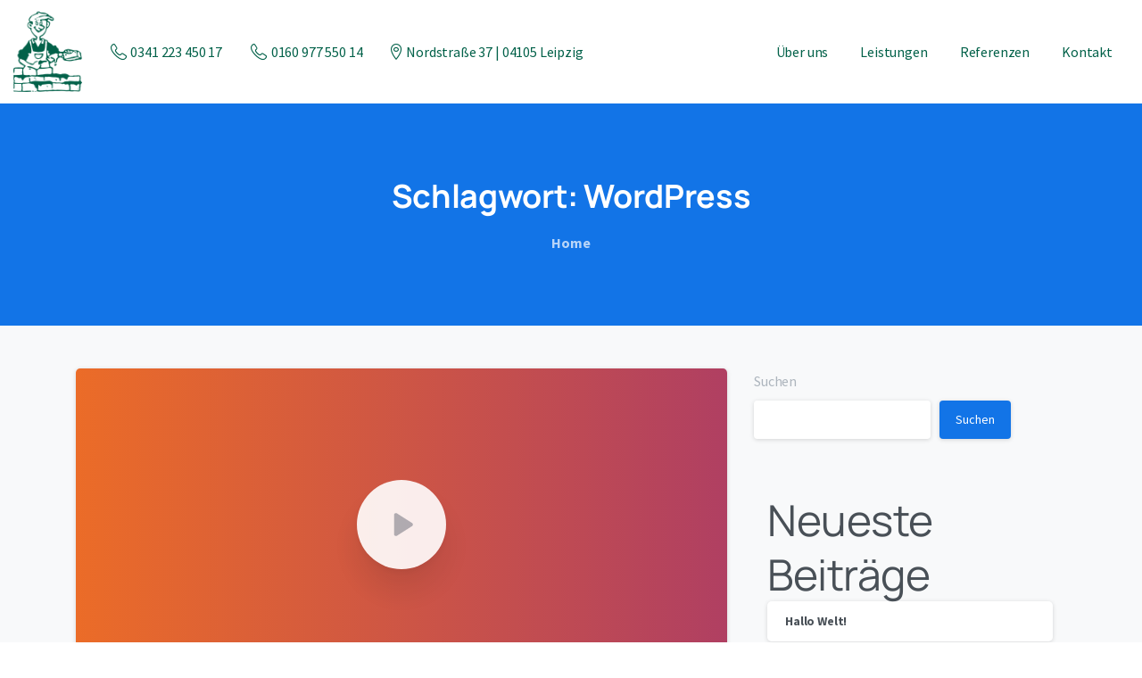

--- FILE ---
content_type: text/html; charset=UTF-8
request_url: https://www.kuk-bau.de/tag/wordpress/
body_size: 17244
content:
<!doctype html>
<html lang="de">
<head>
	<meta charset="UTF-8">
	<meta name="viewport" content="width=device-width, initial-scale=1, user-scalable=0">
	<link rel="profile" href="https://gmpg.org/xfn/11">
	<link rel="pingback" href="https://www.kuk-bau.de/xmlrpc.php" />
	<meta name='robots' content='noindex, follow' />

	<!-- This site is optimized with the Yoast SEO plugin v26.8 - https://yoast.com/product/yoast-seo-wordpress/ -->
	<title>WordPress Archive - K&amp;K Bautenschutz GmbH</title>
	<meta property="og:locale" content="de_DE" />
	<meta property="og:type" content="article" />
	<meta property="og:title" content="WordPress Archive - K&amp;K Bautenschutz GmbH" />
	<meta property="og:url" content="https://www.kuk-bau.de/tag/wordpress/" />
	<meta property="og:site_name" content="K&amp;K Bautenschutz GmbH" />
	<meta name="twitter:card" content="summary_large_image" />
	<script type="application/ld+json" class="yoast-schema-graph">{"@context":"https://schema.org","@graph":[{"@type":"CollectionPage","@id":"https://www.kuk-bau.de/tag/wordpress/","url":"https://www.kuk-bau.de/tag/wordpress/","name":"WordPress Archive - K&amp;K Bautenschutz GmbH","isPartOf":{"@id":"https://www.kuk-bau.de/#website"},"breadcrumb":{"@id":"https://www.kuk-bau.de/tag/wordpress/#breadcrumb"},"inLanguage":"de"},{"@type":"BreadcrumbList","@id":"https://www.kuk-bau.de/tag/wordpress/#breadcrumb","itemListElement":[{"@type":"ListItem","position":1,"name":"Startseite","item":"https://www.kuk-bau.de/"},{"@type":"ListItem","position":2,"name":"WordPress"}]},{"@type":"WebSite","@id":"https://www.kuk-bau.de/#website","url":"https://www.kuk-bau.de/","name":"K&amp;K Bautenschutz GmbH","description":"Bauunternehmen für Abbruch, Sanierung, Pflasterarbeiten und Gestaltung von Außenanlagen.","publisher":{"@id":"https://www.kuk-bau.de/#organization"},"potentialAction":[{"@type":"SearchAction","target":{"@type":"EntryPoint","urlTemplate":"https://www.kuk-bau.de/?s={search_term_string}"},"query-input":{"@type":"PropertyValueSpecification","valueRequired":true,"valueName":"search_term_string"}}],"inLanguage":"de"},{"@type":"Organization","@id":"https://www.kuk-bau.de/#organization","name":"K&amp;K Bautenschutz GmbH","url":"https://www.kuk-bau.de/","logo":{"@type":"ImageObject","inLanguage":"de","@id":"https://www.kuk-bau.de/#/schema/logo/image/","url":"https://www.kuk-bau.de/wp-content/uploads/2021/09/Logo-gesamt-500x112px.png","contentUrl":"https://www.kuk-bau.de/wp-content/uploads/2021/09/Logo-gesamt-500x112px.png","width":500,"height":112,"caption":"K&amp;K Bautenschutz GmbH"},"image":{"@id":"https://www.kuk-bau.de/#/schema/logo/image/"}}]}</script>
	<!-- / Yoast SEO plugin. -->


<link rel="alternate" type="application/rss+xml" title="K&amp;K Bautenschutz GmbH &raquo; Feed" href="https://www.kuk-bau.de/feed/" />
<link rel="alternate" type="application/rss+xml" title="K&amp;K Bautenschutz GmbH &raquo; Kommentar-Feed" href="https://www.kuk-bau.de/comments/feed/" />
<link rel="alternate" type="application/rss+xml" title="K&amp;K Bautenschutz GmbH &raquo; WordPress Schlagwort-Feed" href="https://www.kuk-bau.de/tag/wordpress/feed/" />
<link id='omgf-preload-0' rel='preload' href='//www.kuk-bau.de/wp-content/uploads/omgf/google-fonts-419/bitter-normal-latin-ext.woff2?ver=1668514609' as='font' type='font/woff2' crossorigin />
<link id='omgf-preload-1' rel='preload' href='//www.kuk-bau.de/wp-content/uploads/omgf/google-fonts-419/bitter-normal-latin.woff2?ver=1668514609' as='font' type='font/woff2' crossorigin />
<link id='omgf-preload-2' rel='preload' href='//www.kuk-bau.de/wp-content/uploads/omgf/google-fonts-419/source-sans-pro-normal-latin-ext-400.woff2?ver=1668514609' as='font' type='font/woff2' crossorigin />
<link id='omgf-preload-3' rel='preload' href='//www.kuk-bau.de/wp-content/uploads/omgf/google-fonts-419/source-sans-pro-normal-latin-400.woff2?ver=1668514609' as='font' type='font/woff2' crossorigin />
<style id='wp-img-auto-sizes-contain-inline-css' type='text/css'>
img:is([sizes=auto i],[sizes^="auto," i]){contain-intrinsic-size:3000px 1500px}
/*# sourceURL=wp-img-auto-sizes-contain-inline-css */
</style>
<!-- <link rel='stylesheet' id='wp-block-library-css' href='https://www.kuk-bau.de/wp-includes/css/dist/block-library/style.min.css?ver=b87fe4806e64503b47b0c0cb8aad44b5' type='text/css' media='all' /> -->
<link rel="stylesheet" type="text/css" href="//www.kuk-bau.de/wp-content/cache/wpfc-minified/mo6l8lou/hctvg.css" media="all"/>
<style id='classic-theme-styles-inline-css' type='text/css'>
/*! This file is auto-generated */
.wp-block-button__link{color:#fff;background-color:#32373c;border-radius:9999px;box-shadow:none;text-decoration:none;padding:calc(.667em + 2px) calc(1.333em + 2px);font-size:1.125em}.wp-block-file__button{background:#32373c;color:#fff;text-decoration:none}
/*# sourceURL=/wp-includes/css/classic-themes.min.css */
</style>
<style id='global-styles-inline-css' type='text/css'>
:root{--wp--preset--aspect-ratio--square: 1;--wp--preset--aspect-ratio--4-3: 4/3;--wp--preset--aspect-ratio--3-4: 3/4;--wp--preset--aspect-ratio--3-2: 3/2;--wp--preset--aspect-ratio--2-3: 2/3;--wp--preset--aspect-ratio--16-9: 16/9;--wp--preset--aspect-ratio--9-16: 9/16;--wp--preset--color--black: #000000;--wp--preset--color--cyan-bluish-gray: #abb8c3;--wp--preset--color--white: #ffffff;--wp--preset--color--pale-pink: #f78da7;--wp--preset--color--vivid-red: #cf2e2e;--wp--preset--color--luminous-vivid-orange: #ff6900;--wp--preset--color--luminous-vivid-amber: #fcb900;--wp--preset--color--light-green-cyan: #7bdcb5;--wp--preset--color--vivid-green-cyan: #00d084;--wp--preset--color--pale-cyan-blue: #8ed1fc;--wp--preset--color--vivid-cyan-blue: #0693e3;--wp--preset--color--vivid-purple: #9b51e0;--wp--preset--gradient--vivid-cyan-blue-to-vivid-purple: linear-gradient(135deg,rgb(6,147,227) 0%,rgb(155,81,224) 100%);--wp--preset--gradient--light-green-cyan-to-vivid-green-cyan: linear-gradient(135deg,rgb(122,220,180) 0%,rgb(0,208,130) 100%);--wp--preset--gradient--luminous-vivid-amber-to-luminous-vivid-orange: linear-gradient(135deg,rgb(252,185,0) 0%,rgb(255,105,0) 100%);--wp--preset--gradient--luminous-vivid-orange-to-vivid-red: linear-gradient(135deg,rgb(255,105,0) 0%,rgb(207,46,46) 100%);--wp--preset--gradient--very-light-gray-to-cyan-bluish-gray: linear-gradient(135deg,rgb(238,238,238) 0%,rgb(169,184,195) 100%);--wp--preset--gradient--cool-to-warm-spectrum: linear-gradient(135deg,rgb(74,234,220) 0%,rgb(151,120,209) 20%,rgb(207,42,186) 40%,rgb(238,44,130) 60%,rgb(251,105,98) 80%,rgb(254,248,76) 100%);--wp--preset--gradient--blush-light-purple: linear-gradient(135deg,rgb(255,206,236) 0%,rgb(152,150,240) 100%);--wp--preset--gradient--blush-bordeaux: linear-gradient(135deg,rgb(254,205,165) 0%,rgb(254,45,45) 50%,rgb(107,0,62) 100%);--wp--preset--gradient--luminous-dusk: linear-gradient(135deg,rgb(255,203,112) 0%,rgb(199,81,192) 50%,rgb(65,88,208) 100%);--wp--preset--gradient--pale-ocean: linear-gradient(135deg,rgb(255,245,203) 0%,rgb(182,227,212) 50%,rgb(51,167,181) 100%);--wp--preset--gradient--electric-grass: linear-gradient(135deg,rgb(202,248,128) 0%,rgb(113,206,126) 100%);--wp--preset--gradient--midnight: linear-gradient(135deg,rgb(2,3,129) 0%,rgb(40,116,252) 100%);--wp--preset--font-size--small: 13px;--wp--preset--font-size--medium: 20px;--wp--preset--font-size--large: 36px;--wp--preset--font-size--x-large: 42px;--wp--preset--spacing--20: 0.44rem;--wp--preset--spacing--30: 0.67rem;--wp--preset--spacing--40: 1rem;--wp--preset--spacing--50: 1.5rem;--wp--preset--spacing--60: 2.25rem;--wp--preset--spacing--70: 3.38rem;--wp--preset--spacing--80: 5.06rem;--wp--preset--shadow--natural: 6px 6px 9px rgba(0, 0, 0, 0.2);--wp--preset--shadow--deep: 12px 12px 50px rgba(0, 0, 0, 0.4);--wp--preset--shadow--sharp: 6px 6px 0px rgba(0, 0, 0, 0.2);--wp--preset--shadow--outlined: 6px 6px 0px -3px rgb(255, 255, 255), 6px 6px rgb(0, 0, 0);--wp--preset--shadow--crisp: 6px 6px 0px rgb(0, 0, 0);}:where(.is-layout-flex){gap: 0.5em;}:where(.is-layout-grid){gap: 0.5em;}body .is-layout-flex{display: flex;}.is-layout-flex{flex-wrap: wrap;align-items: center;}.is-layout-flex > :is(*, div){margin: 0;}body .is-layout-grid{display: grid;}.is-layout-grid > :is(*, div){margin: 0;}:where(.wp-block-columns.is-layout-flex){gap: 2em;}:where(.wp-block-columns.is-layout-grid){gap: 2em;}:where(.wp-block-post-template.is-layout-flex){gap: 1.25em;}:where(.wp-block-post-template.is-layout-grid){gap: 1.25em;}.has-black-color{color: var(--wp--preset--color--black) !important;}.has-cyan-bluish-gray-color{color: var(--wp--preset--color--cyan-bluish-gray) !important;}.has-white-color{color: var(--wp--preset--color--white) !important;}.has-pale-pink-color{color: var(--wp--preset--color--pale-pink) !important;}.has-vivid-red-color{color: var(--wp--preset--color--vivid-red) !important;}.has-luminous-vivid-orange-color{color: var(--wp--preset--color--luminous-vivid-orange) !important;}.has-luminous-vivid-amber-color{color: var(--wp--preset--color--luminous-vivid-amber) !important;}.has-light-green-cyan-color{color: var(--wp--preset--color--light-green-cyan) !important;}.has-vivid-green-cyan-color{color: var(--wp--preset--color--vivid-green-cyan) !important;}.has-pale-cyan-blue-color{color: var(--wp--preset--color--pale-cyan-blue) !important;}.has-vivid-cyan-blue-color{color: var(--wp--preset--color--vivid-cyan-blue) !important;}.has-vivid-purple-color{color: var(--wp--preset--color--vivid-purple) !important;}.has-black-background-color{background-color: var(--wp--preset--color--black) !important;}.has-cyan-bluish-gray-background-color{background-color: var(--wp--preset--color--cyan-bluish-gray) !important;}.has-white-background-color{background-color: var(--wp--preset--color--white) !important;}.has-pale-pink-background-color{background-color: var(--wp--preset--color--pale-pink) !important;}.has-vivid-red-background-color{background-color: var(--wp--preset--color--vivid-red) !important;}.has-luminous-vivid-orange-background-color{background-color: var(--wp--preset--color--luminous-vivid-orange) !important;}.has-luminous-vivid-amber-background-color{background-color: var(--wp--preset--color--luminous-vivid-amber) !important;}.has-light-green-cyan-background-color{background-color: var(--wp--preset--color--light-green-cyan) !important;}.has-vivid-green-cyan-background-color{background-color: var(--wp--preset--color--vivid-green-cyan) !important;}.has-pale-cyan-blue-background-color{background-color: var(--wp--preset--color--pale-cyan-blue) !important;}.has-vivid-cyan-blue-background-color{background-color: var(--wp--preset--color--vivid-cyan-blue) !important;}.has-vivid-purple-background-color{background-color: var(--wp--preset--color--vivid-purple) !important;}.has-black-border-color{border-color: var(--wp--preset--color--black) !important;}.has-cyan-bluish-gray-border-color{border-color: var(--wp--preset--color--cyan-bluish-gray) !important;}.has-white-border-color{border-color: var(--wp--preset--color--white) !important;}.has-pale-pink-border-color{border-color: var(--wp--preset--color--pale-pink) !important;}.has-vivid-red-border-color{border-color: var(--wp--preset--color--vivid-red) !important;}.has-luminous-vivid-orange-border-color{border-color: var(--wp--preset--color--luminous-vivid-orange) !important;}.has-luminous-vivid-amber-border-color{border-color: var(--wp--preset--color--luminous-vivid-amber) !important;}.has-light-green-cyan-border-color{border-color: var(--wp--preset--color--light-green-cyan) !important;}.has-vivid-green-cyan-border-color{border-color: var(--wp--preset--color--vivid-green-cyan) !important;}.has-pale-cyan-blue-border-color{border-color: var(--wp--preset--color--pale-cyan-blue) !important;}.has-vivid-cyan-blue-border-color{border-color: var(--wp--preset--color--vivid-cyan-blue) !important;}.has-vivid-purple-border-color{border-color: var(--wp--preset--color--vivid-purple) !important;}.has-vivid-cyan-blue-to-vivid-purple-gradient-background{background: var(--wp--preset--gradient--vivid-cyan-blue-to-vivid-purple) !important;}.has-light-green-cyan-to-vivid-green-cyan-gradient-background{background: var(--wp--preset--gradient--light-green-cyan-to-vivid-green-cyan) !important;}.has-luminous-vivid-amber-to-luminous-vivid-orange-gradient-background{background: var(--wp--preset--gradient--luminous-vivid-amber-to-luminous-vivid-orange) !important;}.has-luminous-vivid-orange-to-vivid-red-gradient-background{background: var(--wp--preset--gradient--luminous-vivid-orange-to-vivid-red) !important;}.has-very-light-gray-to-cyan-bluish-gray-gradient-background{background: var(--wp--preset--gradient--very-light-gray-to-cyan-bluish-gray) !important;}.has-cool-to-warm-spectrum-gradient-background{background: var(--wp--preset--gradient--cool-to-warm-spectrum) !important;}.has-blush-light-purple-gradient-background{background: var(--wp--preset--gradient--blush-light-purple) !important;}.has-blush-bordeaux-gradient-background{background: var(--wp--preset--gradient--blush-bordeaux) !important;}.has-luminous-dusk-gradient-background{background: var(--wp--preset--gradient--luminous-dusk) !important;}.has-pale-ocean-gradient-background{background: var(--wp--preset--gradient--pale-ocean) !important;}.has-electric-grass-gradient-background{background: var(--wp--preset--gradient--electric-grass) !important;}.has-midnight-gradient-background{background: var(--wp--preset--gradient--midnight) !important;}.has-small-font-size{font-size: var(--wp--preset--font-size--small) !important;}.has-medium-font-size{font-size: var(--wp--preset--font-size--medium) !important;}.has-large-font-size{font-size: var(--wp--preset--font-size--large) !important;}.has-x-large-font-size{font-size: var(--wp--preset--font-size--x-large) !important;}
:where(.wp-block-post-template.is-layout-flex){gap: 1.25em;}:where(.wp-block-post-template.is-layout-grid){gap: 1.25em;}
:where(.wp-block-term-template.is-layout-flex){gap: 1.25em;}:where(.wp-block-term-template.is-layout-grid){gap: 1.25em;}
:where(.wp-block-columns.is-layout-flex){gap: 2em;}:where(.wp-block-columns.is-layout-grid){gap: 2em;}
:root :where(.wp-block-pullquote){font-size: 1.5em;line-height: 1.6;}
/*# sourceURL=global-styles-inline-css */
</style>
<!-- <link rel='stylesheet' id='contact-form-7-css' href='https://www.kuk-bau.de/wp-content/plugins/contact-form-7/includes/css/styles.css?ver=6.1.4' type='text/css' media='all' /> -->
<!-- <link rel='stylesheet' id='wpa-css-css' href='https://www.kuk-bau.de/wp-content/plugins/honeypot/includes/css/wpa.css?ver=2.3.04' type='text/css' media='all' /> -->
<link rel="stylesheet" type="text/css" href="//www.kuk-bau.de/wp-content/cache/wpfc-minified/syq4zw4/h6uts.css" media="all"/>
<style id='pix-intro-handle-inline-css' type='text/css'>

	 body:not(.render) .pix-overlay-item {
		 opacity: 0 !important;
	 }
	 body:not(.pix-loaded) .pix-wpml-header-btn {
		 opacity: 0;
	 }
		 html:not(.render) {
			 background: #FFFFFF  !important;
		 }
 		 .pix-page-loading-bg:after {
 			 content: " ";
 			 position: fixed;
 			 top: 0;
 			 left: 0;
 			 width: 100vw;
 			 height: 100vh;
 			 display: block;
 			 background: #FFFFFF !important;
 			 pointer-events: none;
 			 transform: scaleX(1);
 			 // transition: transform .2s ease-in-out;
 			 transition: transform .2s cubic-bezier(.27,.76,.38,.87);
 			 transform-origin: right center;
 			 z-index: 99999999999999999999;
 		 }
 		 body.render .pix-page-loading-bg:after {
 			 transform: scaleX(0);
 			 transform-origin: left center;
 		 }
/*# sourceURL=pix-intro-handle-inline-css */
</style>
<!-- <link rel='stylesheet' id='essentials-bootstrap-css' href='https://www.kuk-bau.de/wp-content/themes/essentials/inc/scss/bootstrap.min.css?ver=b87fe4806e64503b47b0c0cb8aad44b5' type='text/css' media='all' /> -->
<!-- <link rel='stylesheet' id='pix-flickity-style-css' href='https://www.kuk-bau.de/wp-content/themes/essentials/css/build/flickity.min.css?ver=2.0.5' type='text/css' media='all' /> -->
<!-- <link rel='stylesheet' id='essentials-pixicon-font-css' href='https://www.kuk-bau.de/wp-content/themes/essentials/css/build/pixicon-main/style.min.css?ver=2.0.5' type='text/css' media='all' /> -->
<!-- <link rel='stylesheet' id='pix-popups-style-css' href='https://www.kuk-bau.de/wp-content/themes/essentials/css/jquery-confirm.min.css?ver=2.0.5' type='text/css' media='all' /> -->
<!-- <link rel='stylesheet' id='essentials-select-css-css' href='https://www.kuk-bau.de/wp-content/themes/essentials/css/build/bootstrap-select.min.css?ver=2.0.5' type='text/css' media='all' /> -->
<!-- <link rel='stylesheet' id='pix-essentials-style-2-css' href='https://www.kuk-bau.de/wp-content/uploads/wp-scss-cache/pix-essentials-style-2.css?ver=1660301461' type='text/css' media='all' /> -->
<!-- <link rel='stylesheet' id='ms-main-css' href='https://www.kuk-bau.de/wp-content/plugins/masterslider/public/assets/css/masterslider.main.css?ver=3.5.5' type='text/css' media='all' /> -->
<!-- <link rel='stylesheet' id='ms-custom-css' href='https://www.kuk-bau.de/wp-content/uploads/masterslider/custom.css?ver=1.1' type='text/css' media='all' /> -->
<link rel="stylesheet" type="text/css" href="//www.kuk-bau.de/wp-content/cache/wpfc-minified/dq6mmds0/hctvg.css" media="all"/>
<script src='//www.kuk-bau.de/wp-content/cache/wpfc-minified/dg05s0js/hctvg.js' type="text/javascript"></script>
<!-- <script type="text/javascript" src="https://www.kuk-bau.de/wp-includes/js/jquery/jquery.min.js?ver=3.7.1" id="jquery-core-js"></script> -->
<!-- <script type="text/javascript" src="https://www.kuk-bau.de/wp-includes/js/jquery/jquery-migrate.min.js?ver=3.4.1" id="jquery-migrate-js"></script> -->
<!-- <script type="text/javascript" src="https://www.kuk-bau.de/wp-content/plugins/masterslider/includes/modules/elementor/assets/js/elementor-widgets.js?ver=3.5.5" id="masterslider-elementor-widgets-js"></script> -->
<link rel="https://api.w.org/" href="https://www.kuk-bau.de/wp-json/" /><link rel="alternate" title="JSON" type="application/json" href="https://www.kuk-bau.de/wp-json/wp/v2/tags/9" /><script>var ms_grabbing_curosr='https://www.kuk-bau.de/wp-content/plugins/masterslider/public/assets/css/common/grabbing.cur',ms_grab_curosr='https://www.kuk-bau.de/wp-content/plugins/masterslider/public/assets/css/common/grab.cur';</script>
<meta name="generator" content="MasterSlider 3.5.5 - Responsive Touch Image Slider" />
<meta name="generator" content="Elementor 3.34.2; features: e_font_icon_svg, additional_custom_breakpoints; settings: css_print_method-internal, google_font-enabled, font_display-auto">
			<style>
				.e-con.e-parent:nth-of-type(n+4):not(.e-lazyloaded):not(.e-no-lazyload),
				.e-con.e-parent:nth-of-type(n+4):not(.e-lazyloaded):not(.e-no-lazyload) * {
					background-image: none !important;
				}
				@media screen and (max-height: 1024px) {
					.e-con.e-parent:nth-of-type(n+3):not(.e-lazyloaded):not(.e-no-lazyload),
					.e-con.e-parent:nth-of-type(n+3):not(.e-lazyloaded):not(.e-no-lazyload) * {
						background-image: none !important;
					}
				}
				@media screen and (max-height: 640px) {
					.e-con.e-parent:nth-of-type(n+2):not(.e-lazyloaded):not(.e-no-lazyload),
					.e-con.e-parent:nth-of-type(n+2):not(.e-lazyloaded):not(.e-no-lazyload) * {
						background-image: none !important;
					}
				}
			</style>
			<meta name="generator" content="Powered by Slider Revolution 6.5.7 - responsive, Mobile-Friendly Slider Plugin for WordPress with comfortable drag and drop interface." />
<link rel="icon" href="https://www.kuk-bau.de/wp-content/uploads/2021/09/KK-Favicon-512x512px-75x75.png" sizes="32x32" />
<link rel="icon" href="https://www.kuk-bau.de/wp-content/uploads/2021/09/KK-Favicon-512x512px-300x300.png" sizes="192x192" />
<link rel="apple-touch-icon" href="https://www.kuk-bau.de/wp-content/uploads/2021/09/KK-Favicon-512x512px-300x300.png" />
<meta name="msapplication-TileImage" content="https://www.kuk-bau.de/wp-content/uploads/2021/09/KK-Favicon-512x512px-300x300.png" />
<script type="text/javascript">function setREVStartSize(e){
			//window.requestAnimationFrame(function() {				 
				window.RSIW = window.RSIW===undefined ? window.innerWidth : window.RSIW;	
				window.RSIH = window.RSIH===undefined ? window.innerHeight : window.RSIH;	
				try {								
					var pw = document.getElementById(e.c).parentNode.offsetWidth,
						newh;
					pw = pw===0 || isNaN(pw) ? window.RSIW : pw;
					e.tabw = e.tabw===undefined ? 0 : parseInt(e.tabw);
					e.thumbw = e.thumbw===undefined ? 0 : parseInt(e.thumbw);
					e.tabh = e.tabh===undefined ? 0 : parseInt(e.tabh);
					e.thumbh = e.thumbh===undefined ? 0 : parseInt(e.thumbh);
					e.tabhide = e.tabhide===undefined ? 0 : parseInt(e.tabhide);
					e.thumbhide = e.thumbhide===undefined ? 0 : parseInt(e.thumbhide);
					e.mh = e.mh===undefined || e.mh=="" || e.mh==="auto" ? 0 : parseInt(e.mh,0);		
					if(e.layout==="fullscreen" || e.l==="fullscreen") 						
						newh = Math.max(e.mh,window.RSIH);					
					else{					
						e.gw = Array.isArray(e.gw) ? e.gw : [e.gw];
						for (var i in e.rl) if (e.gw[i]===undefined || e.gw[i]===0) e.gw[i] = e.gw[i-1];					
						e.gh = e.el===undefined || e.el==="" || (Array.isArray(e.el) && e.el.length==0)? e.gh : e.el;
						e.gh = Array.isArray(e.gh) ? e.gh : [e.gh];
						for (var i in e.rl) if (e.gh[i]===undefined || e.gh[i]===0) e.gh[i] = e.gh[i-1];
											
						var nl = new Array(e.rl.length),
							ix = 0,						
							sl;					
						e.tabw = e.tabhide>=pw ? 0 : e.tabw;
						e.thumbw = e.thumbhide>=pw ? 0 : e.thumbw;
						e.tabh = e.tabhide>=pw ? 0 : e.tabh;
						e.thumbh = e.thumbhide>=pw ? 0 : e.thumbh;					
						for (var i in e.rl) nl[i] = e.rl[i]<window.RSIW ? 0 : e.rl[i];
						sl = nl[0];									
						for (var i in nl) if (sl>nl[i] && nl[i]>0) { sl = nl[i]; ix=i;}															
						var m = pw>(e.gw[ix]+e.tabw+e.thumbw) ? 1 : (pw-(e.tabw+e.thumbw)) / (e.gw[ix]);					
						newh =  (e.gh[ix] * m) + (e.tabh + e.thumbh);
					}
					var el = document.getElementById(e.c);
					if (el!==null && el) el.style.height = newh+"px";					
					el = document.getElementById(e.c+"_wrapper");
					if (el!==null && el) {
						el.style.height = newh+"px";
						el.style.display = "block";
					}
				} catch(e){
					console.log("Failure at Presize of Slider:" + e)
				}					   
			//});
		  };</script>
		<style type="text/css" id="wp-custom-css">
			@media (min-width: 992px) {
	.navbar .pix-primary-nav-line .nav-style-megamenu > li.nav-item .nav-link span::after {
  		background: #026149 !important;
	}
}

body {
	font-family: var( --e-global-typography-text-font-family ), Sans-serif !important;
	
}
header nav a.text-sm, header nav span.text-sm, header nav div.text-sm {
	font-size: 16px !important;
}
.hamburger-box .hamburger-inner.bg-custom, .hamburger-box .hamburger-inner.bg-custom span {
	background-color: #026149 !important;
}
form.wpcf7-form label {
	color: #FFFFFF;
	font-size: 18px;
	padding-bottom: 5px;
}
form.wpcf7-form .form-group {
	margin-bottom: 10px;
}
.site-footer2 > .container {
	max-width: 100%;
	padding-right: 0;
	padding-left: 0;
}
.elementor footer.elementor-section a {
	color: #026149 !important;
	font-size: 16px !important;
}		</style>
		</head>
<body data-rsssl=1 class="archive tag tag-wordpress tag-9 wp-custom-logo wp-theme-essentials _masterslider _msp_version_3.5.5 hfeed elementor-default elementor-kit-6" style="">
<div class="pix-page-loading-bg"></div>
<div class="pix-loading-circ-path"></div>
<div id="page" class="site bg-white">
	 <div class="pix-topbar position-relative pix-header-desktop pix-topbar-normal text-pix-topbar-header-custom bg-white  text-white sticky-top2 p-sticky" style="z-index:999998;" >
     <div class="container-fluid">
         <div class="row d-flex align-items-center align-items-stretch">
                          <div class="col-12 col-lg-6 column  text-left justify-content-start py-md-0 d-flex align-items-center">
 				             </div>

                                       <div class="col-12 col-lg-6 column text-right justify-content-end  py-md-0 d-flex align-items-center justify-content-end">
 				             </div>

         </div>
              </div>
      </div>
                <div class="pix-header-scroll-placeholder"></div>
            
        <header
            id="masthead"
            class="pix-header pix-is-sticky-header sticky-top pix-header-desktop d-inline-block pix-header-normal pix-scroll-shadow  header-scroll pix-header-container-area bg-white"
            data-text="pix-main-header-custom"
            data-text-scroll="transparent"
            data-bg-class="bg-white"
            data-scroll-class="bg-white "
            data-scroll-color="" >
            <div class="container-fluid">
                <nav class="navbar pix-main-menu navbar-hover-drop navbar-expand-lg navbar-light ">
                        <div class="slide-in-container d-flex align-items-center">
        <div class="d-inline-block animate-in slide-in-container" data-anim-type="slide-in-up" style="">
                                    <a class="navbar-brand" href="https://www.kuk-bau.de/" target="" rel="home">
                            <img class="" height="90" width="" src="https://www.kuk-bau.de/wp-content/uploads/2022/03/Logo-85x100px-144dpi.png" alt="K&amp;K Bautenschutz GmbH" style="height:90px;width:auto;" >
                                                    </a>
                                </div>
    </div>
            <span class="mx-3"></span>
                <a data-anim-type="disabled" href="tel:034122345017" class="pix-header-phone text-sm d-inline-block2 pix-header-text d-inline-flex align-items-center pix-py-5 text-custom mb-0" style="color:#026149;" ><i class="pixicon-phone text-18 pix-mr-5 pix-header-icon-style"></i> 0341 223 450 17</a>
                <span class="mx-3"></span>
                <a data-anim-type="disabled" href="tel:016097755014" class="pix-header-phone text-sm d-inline-block2 pix-header-text d-inline-flex align-items-center pix-py-5 text-custom mb-0" style="color:#026149;" ><i class="pixicon-phone text-18 pix-mr-5 pix-header-icon-style"></i> 0160 977 550 14</a>
                <span class="mx-3"></span>
                <div data-anim-type="disabled" class="d-inline-block2 d-inline-flex align-items-center line-height-1 pix-header-text pix-py-5 text-sm text-custom mb-0" style="color:#026149;" ><i class="pixicon-map-pin-1-circle text-18 pix-mr-5 pix-header-icon-style"></i> Nordstraße 37 | 04105 Leipzig</div>
                <span class="mx-2"></span>
        <div id="navbarNav-317" class="collapse navbar-collapse align-self-stretch pix-primary-nav-line  justify-content-end "><ul id="menu-hauptmenue" class="navbar-nav nav-style-megamenu align-self-stretch align-items-center "><li itemscope="itemscope" itemtype="https://www.schema.org/SiteNavigationElement" id="menu-item-3396" class="menu-item menu-item-type-post_type menu-item-object-page menu-item-3396 nav-item dropdown d-lg-flex nav-item-display align-self-stretch overflow-visible align-items-center"><a title="Über uns" class="text-custom pix-nav-link  nav-link animate-in" target="_self" href="https://www.kuk-bau.de/ueber-uns/" data-anim-type="fade-in"><span class="pix-dropdown-title text-sm  pix-header-text">Über uns</span></a></li>
<li itemscope="itemscope" itemtype="https://www.schema.org/SiteNavigationElement" id="menu-item-3325" class="menu-item menu-item-type-post_type menu-item-object-page menu-item-3325 nav-item dropdown d-lg-flex nav-item-display align-self-stretch overflow-visible align-items-center"><a title="Leistungen" class="text-custom pix-nav-link  nav-link animate-in" target="_self" href="https://www.kuk-bau.de/leistungen/" data-anim-type="fade-in"><span class="pix-dropdown-title text-sm  pix-header-text">Leistungen</span></a></li>
<li itemscope="itemscope" itemtype="https://www.schema.org/SiteNavigationElement" id="menu-item-3324" class="menu-item menu-item-type-post_type menu-item-object-page menu-item-3324 nav-item dropdown d-lg-flex nav-item-display align-self-stretch overflow-visible align-items-center"><a title="Referenzen" class="text-custom pix-nav-link  nav-link animate-in" target="_self" href="https://www.kuk-bau.de/referenzen/" data-anim-type="fade-in"><span class="pix-dropdown-title text-sm  pix-header-text">Referenzen</span></a></li>
<li itemscope="itemscope" itemtype="https://www.schema.org/SiteNavigationElement" id="menu-item-3323" class="menu-item menu-item-type-post_type menu-item-object-page menu-item-3323 nav-item dropdown d-lg-flex nav-item-display align-self-stretch overflow-visible align-items-center"><a title="Kontakt" class="text-custom pix-nav-link  nav-link animate-in" target="_self" href="https://www.kuk-bau.de/kontakt/" data-anim-type="fade-in"><span class="pix-dropdown-title text-sm  pix-header-text">Kontakt</span></a></li>
</ul></div>                </nav>
                
            </div>
                    </header>
                        <div class="pix-mobile-header-sticky w-100"></div>
                
    <header id="mobile_head" class="pix-header pix-header-mobile d-inline-block pix-header-normal pix-scroll-shadow sticky-top header-scroll2 bg-custom" style="background: #ffffff !important;">
         <div class="container">
             <nav class="navbar navbar-hover-drop navbar-expand-lg2 navbar-light d-inline-block2 ">
    				    <div class="slide-in-container d-flex align-items-center">
        <div class="d-inline-block animate-in slide-in-container" data-anim-type="slide-in-up" style="">
                                    <a class="navbar-brand" href="https://www.kuk-bau.de/" target="" rel="home">
                            <img class="" height="50" width="" src="https://www.kuk-bau.de/wp-content/uploads/2022/03/Logo-85x100px-144dpi.png" alt="K&amp;K Bautenschutz GmbH" style="height:50px;width:auto;" >
                                                    </a>
                                </div>
    </div>
                <button class="navbar-toggler hamburger--spin hamburger small-menu-toggle" type="button" data-toggle="collapse" data-target="#navbarNav-448" aria-controls="navbarNav-448" aria-expanded="false" aria-label="Toggle navigation">
                <span class="hamburger-box">

                    <span class="hamburger-inner bg-custom">
                        <span class="hamburger-inner-before bg-custom"></span>
                        <span class="hamburger-inner-after bg-custom"></span>
                    </span>

                </span>
            </button>
            <div id="navbarNav-448" class="collapse navbar-collapse align-self-stretch  pix-nav-active-line justify-content-end "><ul id="menu-hauptmenue-1" class="navbar-nav nav-style-megamenu align-self-stretch align-items-center "><li itemscope="itemscope" itemtype="https://www.schema.org/SiteNavigationElement" class="menu-item menu-item-type-post_type menu-item-object-page menu-item-3396 nav-item dropdown d-lg-flex nav-item-display align-self-stretch overflow-visible align-items-center"><a title="Über uns" class="text-custom pix-nav-link  nav-link " target="_self" href="https://www.kuk-bau.de/ueber-uns/"><span class="pix-dropdown-title text-sm  pix-header-text">Über uns</span></a></li>
<li itemscope="itemscope" itemtype="https://www.schema.org/SiteNavigationElement" class="menu-item menu-item-type-post_type menu-item-object-page menu-item-3325 nav-item dropdown d-lg-flex nav-item-display align-self-stretch overflow-visible align-items-center"><a title="Leistungen" class="text-custom pix-nav-link  nav-link " target="_self" href="https://www.kuk-bau.de/leistungen/"><span class="pix-dropdown-title text-sm  pix-header-text">Leistungen</span></a></li>
<li itemscope="itemscope" itemtype="https://www.schema.org/SiteNavigationElement" class="menu-item menu-item-type-post_type menu-item-object-page menu-item-3324 nav-item dropdown d-lg-flex nav-item-display align-self-stretch overflow-visible align-items-center"><a title="Referenzen" class="text-custom pix-nav-link  nav-link " target="_self" href="https://www.kuk-bau.de/referenzen/"><span class="pix-dropdown-title text-sm  pix-header-text">Referenzen</span></a></li>
<li itemscope="itemscope" itemtype="https://www.schema.org/SiteNavigationElement" class="menu-item menu-item-type-post_type menu-item-object-page menu-item-3323 nav-item dropdown d-lg-flex nav-item-display align-self-stretch overflow-visible align-items-center"><a title="Kontakt" class="text-custom pix-nav-link  nav-link " target="_self" href="https://www.kuk-bau.de/kontakt/"><span class="pix-dropdown-title text-sm  pix-header-text">Kontakt</span></a></li>
</ul></div>             </nav>
                      </div>
              </header>
    

    <div class="pix-main-intro pix-intro-1 bg-primary">
        <div class="pix-intro-img jarallax" data-jarallax data-speed="0.5" >
    		    	</div>

        <div class="container pix-intro-container pix-dark">
            <div class="pix-main-intro-placeholder"></div>

            <div class="row d-flex h-100 justify-content-center">


                <div class="col-xs-12 col-lg-12">
                    <div class="text-center my-2">
    					<h1 class="pix-sliding-headline h3 text-heading-default font-weight-bold" data-class="text-heading-default">Schlagwort: <span>WordPress</span></h1>	        <nav class="text-center" aria-label="breadcrumb">
	        	<ol class="breadcrumb px-0 justify-content-center">
	        		<li class="breadcrumb-item animate-in" data-anim-type="fade-in-left" data-anim-delay="500"><a class="text-body-default" href="https://www.kuk-bau.de/">Home</a></li>
						</ol>
	        </nav>
			                    </div>
                </div>


            </div>
        </div>
        <div class="">
    	        </div>
    </div>



<div id="content" class="site-content template-blog-right-sidebar bg-gray-1 pt-5 bg-white2 pb-52"  >
    <div class="container">
        <div class="row">
                        <div class="col-12 col-md-8 pix-mb-20">
                <div id="primary" class="content-area">
                    <main id="main" class="site-main">
                        <article id="post-1265" class="h-100 align-self-stretch post-1265 post type-post status-publish format-video hentry category-articles category-post-types tag-design tag-products tag-wordpress post_format-post-format-video pix-pb-60 d-block position-relative animate-in" data-anim-type="fade-in-up" data-anim-delay="300"><div class="d-inline-block position-relative w-100"><div class="pix-content-box  bg-white fly-sm2 rounded-lg shadow-sm shadow-hover-sm fly-sm pix-post-meta-element pix-post-meta-default d-flex align-content-between flex-wrap align-self-stretch slide-inner2 overflow-hidden post-1265 post type-post status-publish format-video hentry category-articles category-post-types tag-design tag-products tag-wordpress post_format-post-format-video"><div class="d-flex align-items-start w-100"><div class="w-100"><div class="card rounded-0 rounded-t-xl pix-hover-item overflow-hidden  text-white2 h-100"><div class="d-inline-block w-100 h-100 bg-gradient-primary" style="min-height:350px;"></div><div class="card-img-overlay h-100 d-flex flex-column justify-content-end"><div class="overflow-hidden2"><div class="pix-post-format-btn text-center d-inline-block2 d-flex justify-content-center"><a href="#" data-aspect="embed-responsive-16by9" data-content="&lt;iframe width=&quot;560&quot; height=&quot;315&quot; src=&quot;https://www.youtube.com/embed/uM4InNEGHkM&quot; frameborder=&quot;0&quot; allow=&quot;accelerometer; autoplay; encrypted-media; gyroscope; picture-in-picture&quot; allowfullscreen&gt;&lt;/iframe&gt;" class="pix-video-popup pix-post-format-a d-inline-block rounded-circle align-self-center scale shadow-lg shadow-hover-lg bg-white pix-p-10 d-flex align-items-center justify-content-center"><svg xmlns="http://www.w3.org/2000/svg" viewBox="0 0 24 24" ><path d="M8 6.82v10.36c0 .79.87 1.27 1.54.84l8.14-5.18c.62-.39.62-1.29 0-1.69L9.54 5.98C8.87 5.55 8 6.03 8 6.82z"/></svg>
</a></div><div class="d-flex align-items-end w-100"><div class="entry-meta pix-fade-in d-flex align-items-center w-100"><div class="flex-fill text-left"><a href="https://www.kuk-bau.de/author/ncramer/" class="pix-post-meta-author text-heading-default font-weight-bold" data-toggle="tooltip" data-placement="right" title="By Niklas Cramer"><img class="pix_blog_md_avatar shadow" src="https://secure.gravatar.com/avatar/67fbcb5b37888a6c5b68c902dcba3b3ef57c404af690bcb1a25ea54461b6f106?s=80&#038;d=mm&#038;r=g" alt="https://secure.gravatar.com/avatar/67fbcb5b37888a6c5b68c902dcba3b3ef57c404af690bcb1a25ea54461b6f106?s=80&d=mm&r=g"></a></div><div class="pix-post-meta-comments text-right pr-2"><a href="https://www.kuk-bau.de/2020/02/15/say-salut-to-the-most-advanced-theme/#respond" class="d-flex align-items-center pix-blog-badge-box text-xs pm-2 bg-white pix-py-5 pix-px-15 shadow-sm rounded-xl text-body-default svg-body-default"><span class="pix-pr-5"><svg xmlns="http://www.w3.org/2000/svg" width="18" height="16" viewBox="0 0 18 16">
  <path fill="#BBB" d="M6.1875,16 L6.1875,12.5044405 C2.784375,12.5044405 0,9.69094139 0,6.25222025 C0,2.81349911 2.784375,0 6.1875,0 L11.8125,0 C15.215625,0 18,2.81349911 18,6.25222025 C18,9.69094139 15.215625,12.5044405 11.8125,12.5044405 L10.321875,12.5044405 L6.1875,16 Z M6.35294118,1.6 C3.73235294,1.6 1.58823529,3.76 1.58823529,6.4 C1.58823529,9.04 3.73235294,11.2 6.35294118,11.2 L7.41176471,11.2 L7.41176471,13.2533333 L9.87352941,11.2 L11.6470588,11.2 C14.2676471,11.2 16.4117647,9.04 16.4117647,6.4 C16.4117647,3.76 14.2676471,1.6 11.6470588,1.6 L6.35294118,1.6 Z"/>
</svg>
</span><span class="align-middle font-weight-bold">0</span></a></div><div class="text-right text-sm"></div></div></div></div></div></div><div class="position-relative pix-p-20"><div class="pix-post-meta-categories"><a href="https://www.kuk-bau.de/category/articles/" target="_self"><span class="d-inline-block mr-1 "  ><span class="badge font-weight-bold bg-primary-light  " style="font-size:12px; padding:5px 10px;margin-right:3px;line-height:12px;"><span class="text-primary" style="">Articles</span></span></span></a><a href="https://www.kuk-bau.de/category/post-types/" target="_self"><span class="d-inline-block mr-1 "  ><span class="badge font-weight-bold bg-primary-light  " style="font-size:12px; padding:5px 10px;margin-right:3px;line-height:12px;"><span class="text-primary" style="">Post Types</span></span></span></a></div><h4 class="entry-title pix-py-10 font-weight-bold "><a class="text-heading-default" href="https://www.kuk-bau.de/2020/02/15/say-salut-to-the-most-advanced-theme/" rel="bookmark">Say Salut to Essentials theme</a></h4><div class="pix-pb-20 text-break text-body-default">Lorem Ipsum&nbsp;is simply dummy text of the printing and typesetting industry. Lorem Ipsum has been the industry&#8217;s standard dummy text ever since the 1500s, when an unknown printer took a galley of type and scrambled it to make a type...</div><div class="text-right d-flex w-100" style="line-height:0;"><div class="text-left"><a class="mb-0 pix-post-meta-date d-inline-block2 d-flex align-items-center text-xs text-body-default svg-body-default" href="https://www.kuk-bau.de/2020/02/15/say-salut-to-the-most-advanced-theme/"><span class="pr-1"><svg xmlns="http://www.w3.org/2000/svg" width="18" height="18" viewBox="0 0 18 18">
  <path fill="#BBB" d="M9,0 C13.95,0 18,4.05 18,9 C18,13.95 13.95,18 9,18 C4.05,18 0,13.95 0,9 C0,4.05 4.05,0 9,0 Z M9,16.2 C12.96,16.2 16.2,12.96 16.2,9 C16.2,5.04 12.96,1.8 9,1.8 C5.04,1.8 1.8,5.04 1.8,9 C1.8,12.96 5.04,16.2 9,16.2 Z M12.6,9.4 C13.26,9.4 13.8,9.64 13.8,10.3 C13.8,10.96 13.26,11.2 12.6,11.2 L7.8,11.2 L7.8,5.8 C7.8,5.14 8.04,4.6 8.7,4.6 C9.36,4.6 9.6,5.14 9.6,5.8 L9.6,9.4 L12.6,9.4 Z"/>
</svg>
</span><span class="text-body-default">15. Februar 2020</span></a></div><div class="flex-fill text-right"><a href="https://www.kuk-bau.de/2020/02/15/say-salut-to-the-most-advanced-theme/" class="btn btn-sm p-0 btn-link text-body-default svg-body-default font-weight-bold pix-hover-item"><span class="align-bottom">Read more</span><span class="ml-1 align-middle pix-hover-right"><svg xmlns="http://www.w3.org/2000/svg" width="7" height="10" viewBox="0 0 7 10">
  <path fill="#BBB" d="M68.3106291,12.8618871 C67.9333333,12.5314286 67.9333333,11.9061264 68.2,11.6671862 L72.2666667,8.08308325 L68.2,4.49898033 C67.9333333,4.26004014 67.9333333,3.65650705 68.2,3.31516392 C68.9772958,2.63247765 69.4666667,3.23601073 69.7333333,3.47495093 L75,8.08308325 L69.7333333,12.6912156 C69.6,12.7936185 68.9772958,13.2141148 68.3106291,12.8618871 Z" transform="translate(-68 -3)"/>
</svg>
</span></a></div></div></div></div></div></div></div></article><article id="post-1217" class="h-100 align-self-stretch post-1217 post type-post status-publish format-audio hentry category-articles category-post-types tag-design tag-products tag-wordpress post_format-post-format-audio pix-pb-60 d-block position-relative animate-in" data-anim-type="fade-in-up" data-anim-delay="300"><div class="d-inline-block position-relative w-100"><div class="pix-content-box  bg-white fly-sm2 rounded-lg shadow-sm shadow-hover-sm fly-sm pix-post-meta-element pix-post-meta-default d-flex align-content-between flex-wrap align-self-stretch slide-inner2 overflow-hidden post-1217 post type-post status-publish format-audio hentry category-articles category-post-types tag-design tag-products tag-wordpress post_format-post-format-audio"><div class="d-flex align-items-start w-100"><div class="w-100"><div class="card rounded-0 rounded-t-xl pix-hover-item overflow-hidden  text-white2 h-100"><div class="d-inline-block w-100 h-100 bg-gradient-primary" style="min-height:350px;"></div><div class="card-img-overlay h-100 d-flex flex-column justify-content-end"><div class="overflow-hidden2"><div class="pix-post-format-btn text-center d-inline-block"><a href="#" data-aspect="embed-responsive-16by9" data-content="&lt;audio controls src=&quot;https://essentials.pixfort.com/original/wp-content/uploads/sites/4/2020/02/skanews.wav&quot;&gt;&lt;/audio&gt;" class="pix-audio-popup pix-post-format-a d-inline-block rounded-circle align-self-center scale shadow-lg shadow-hover-lg bg-white"><i class="pixicon-volume-3 m-0 p-0"></i></a></div><div class="d-flex align-items-end w-100"><div class="entry-meta pix-fade-in d-flex align-items-center w-100"><div class="flex-fill text-left"><a href="https://www.kuk-bau.de/author/ncramer/" class="pix-post-meta-author text-heading-default font-weight-bold" data-toggle="tooltip" data-placement="right" title="By Niklas Cramer"><img class="pix_blog_md_avatar shadow" src="https://secure.gravatar.com/avatar/67fbcb5b37888a6c5b68c902dcba3b3ef57c404af690bcb1a25ea54461b6f106?s=80&#038;d=mm&#038;r=g" alt="https://secure.gravatar.com/avatar/67fbcb5b37888a6c5b68c902dcba3b3ef57c404af690bcb1a25ea54461b6f106?s=80&d=mm&r=g"></a></div><div class="pix-post-meta-comments text-right pr-2"><a href="https://www.kuk-bau.de/2020/02/15/its-time-to-say-hello-to-essentials-theme/#respond" class="d-flex align-items-center pix-blog-badge-box text-xs pm-2 bg-white pix-py-5 pix-px-15 shadow-sm rounded-xl text-body-default svg-body-default"><span class="pix-pr-5"><svg xmlns="http://www.w3.org/2000/svg" width="18" height="16" viewBox="0 0 18 16">
  <path fill="#BBB" d="M6.1875,16 L6.1875,12.5044405 C2.784375,12.5044405 0,9.69094139 0,6.25222025 C0,2.81349911 2.784375,0 6.1875,0 L11.8125,0 C15.215625,0 18,2.81349911 18,6.25222025 C18,9.69094139 15.215625,12.5044405 11.8125,12.5044405 L10.321875,12.5044405 L6.1875,16 Z M6.35294118,1.6 C3.73235294,1.6 1.58823529,3.76 1.58823529,6.4 C1.58823529,9.04 3.73235294,11.2 6.35294118,11.2 L7.41176471,11.2 L7.41176471,13.2533333 L9.87352941,11.2 L11.6470588,11.2 C14.2676471,11.2 16.4117647,9.04 16.4117647,6.4 C16.4117647,3.76 14.2676471,1.6 11.6470588,1.6 L6.35294118,1.6 Z"/>
</svg>
</span><span class="align-middle font-weight-bold">0</span></a></div><div class="text-right text-sm"></div></div></div></div></div></div><div class="position-relative pix-p-20"><div class="pix-post-meta-categories"><a href="https://www.kuk-bau.de/category/articles/" target="_self"><span class="d-inline-block mr-1 "  ><span class="badge font-weight-bold bg-primary-light  " style="font-size:12px; padding:5px 10px;margin-right:3px;line-height:12px;"><span class="text-primary" style="">Articles</span></span></span></a><a href="https://www.kuk-bau.de/category/post-types/" target="_self"><span class="d-inline-block mr-1 "  ><span class="badge font-weight-bold bg-primary-light  " style="font-size:12px; padding:5px 10px;margin-right:3px;line-height:12px;"><span class="text-primary" style="">Post Types</span></span></span></a></div><h4 class="entry-title pix-py-10 font-weight-bold "><a class="text-heading-default" href="https://www.kuk-bau.de/2020/02/15/its-time-to-say-hello-to-essentials-theme/" rel="bookmark">It&#8217;s time to say Hello to Essentials theme</a></h4><div class="pix-pb-20 text-break text-body-default">Lorem Ipsum&nbsp;is simply dummy text of the printing and typesetting industry. Lorem Ipsum has been the industry&#8217;s standard dummy text ever since the 1500s, when an unknown printer took a galley of type and scrambled it to make a type...</div><div class="text-right d-flex w-100" style="line-height:0;"><div class="text-left"><a class="mb-0 pix-post-meta-date d-inline-block2 d-flex align-items-center text-xs text-body-default svg-body-default" href="https://www.kuk-bau.de/2020/02/15/its-time-to-say-hello-to-essentials-theme/"><span class="pr-1"><svg xmlns="http://www.w3.org/2000/svg" width="18" height="18" viewBox="0 0 18 18">
  <path fill="#BBB" d="M9,0 C13.95,0 18,4.05 18,9 C18,13.95 13.95,18 9,18 C4.05,18 0,13.95 0,9 C0,4.05 4.05,0 9,0 Z M9,16.2 C12.96,16.2 16.2,12.96 16.2,9 C16.2,5.04 12.96,1.8 9,1.8 C5.04,1.8 1.8,5.04 1.8,9 C1.8,12.96 5.04,16.2 9,16.2 Z M12.6,9.4 C13.26,9.4 13.8,9.64 13.8,10.3 C13.8,10.96 13.26,11.2 12.6,11.2 L7.8,11.2 L7.8,5.8 C7.8,5.14 8.04,4.6 8.7,4.6 C9.36,4.6 9.6,5.14 9.6,5.8 L9.6,9.4 L12.6,9.4 Z"/>
</svg>
</span><span class="text-body-default">15. Februar 2020</span></a></div><div class="flex-fill text-right"><a href="https://www.kuk-bau.de/2020/02/15/its-time-to-say-hello-to-essentials-theme/" class="btn btn-sm p-0 btn-link text-body-default svg-body-default font-weight-bold pix-hover-item"><span class="align-bottom">Read more</span><span class="ml-1 align-middle pix-hover-right"><svg xmlns="http://www.w3.org/2000/svg" width="7" height="10" viewBox="0 0 7 10">
  <path fill="#BBB" d="M68.3106291,12.8618871 C67.9333333,12.5314286 67.9333333,11.9061264 68.2,11.6671862 L72.2666667,8.08308325 L68.2,4.49898033 C67.9333333,4.26004014 67.9333333,3.65650705 68.2,3.31516392 C68.9772958,2.63247765 69.4666667,3.23601073 69.7333333,3.47495093 L75,8.08308325 L69.7333333,12.6912156 C69.6,12.7936185 68.9772958,13.2141148 68.3106291,12.8618871 Z" transform="translate(-68 -3)"/>
</svg>
</span></a></div></div></div></div></div></div></div></article><article id="post-1212" class="h-100 align-self-stretch post-1212 post type-post status-publish format-link hentry category-articles category-post-types tag-design tag-products tag-wordpress post_format-post-format-link pix-pb-60 d-block position-relative animate-in" data-anim-type="fade-in-up" data-anim-delay="300"><div class="d-inline-block position-relative w-100"><div class="pix-content-box  bg-white fly-sm2 rounded-lg shadow-sm shadow-hover-sm fly-sm pix-post-meta-element pix-post-meta-default d-flex align-content-between flex-wrap align-self-stretch slide-inner2 overflow-hidden post-1212 post type-post status-publish format-link hentry category-articles category-post-types tag-design tag-products tag-wordpress post_format-post-format-link"><div class="d-flex align-items-start w-100"><div class="w-100"><div class="card rounded-0 rounded-t-xl pix-hover-item overflow-hidden  text-white2 h-100"><div class="d-inline-block w-100 h-100 bg-gradient-primary" style="min-height:350px;"></div><div class="card-img-overlay h-100 d-flex flex-column justify-content-end"><div class="overflow-hidden2"><div class="pix-post-format-btn text-center d-inline-block"><a href="https://themeforest.net/user/pixfort" target="_blank" class=" pix-post-format-a d-inline-block rounded-circle align-self-center scale shadow-lg shadow-hover-lg bg-white"><i class="pixicon-link-4 m-0 p-0"></i></a></div><div class="d-flex align-items-end w-100"><div class="entry-meta pix-fade-in d-flex align-items-center w-100"><div class="flex-fill text-left"><a href="https://www.kuk-bau.de/author/ncramer/" class="pix-post-meta-author text-heading-default font-weight-bold" data-toggle="tooltip" data-placement="right" title="By Niklas Cramer"><img class="pix_blog_md_avatar shadow" src="https://secure.gravatar.com/avatar/67fbcb5b37888a6c5b68c902dcba3b3ef57c404af690bcb1a25ea54461b6f106?s=80&#038;d=mm&#038;r=g" alt="https://secure.gravatar.com/avatar/67fbcb5b37888a6c5b68c902dcba3b3ef57c404af690bcb1a25ea54461b6f106?s=80&d=mm&r=g"></a></div><div class="pix-post-meta-comments text-right pr-2"><a href="https://www.kuk-bau.de/2020/02/14/create-fast-and-cool-websites-like-a-pro/#respond" class="d-flex align-items-center pix-blog-badge-box text-xs pm-2 bg-white pix-py-5 pix-px-15 shadow-sm rounded-xl text-body-default svg-body-default"><span class="pix-pr-5"><svg xmlns="http://www.w3.org/2000/svg" width="18" height="16" viewBox="0 0 18 16">
  <path fill="#BBB" d="M6.1875,16 L6.1875,12.5044405 C2.784375,12.5044405 0,9.69094139 0,6.25222025 C0,2.81349911 2.784375,0 6.1875,0 L11.8125,0 C15.215625,0 18,2.81349911 18,6.25222025 C18,9.69094139 15.215625,12.5044405 11.8125,12.5044405 L10.321875,12.5044405 L6.1875,16 Z M6.35294118,1.6 C3.73235294,1.6 1.58823529,3.76 1.58823529,6.4 C1.58823529,9.04 3.73235294,11.2 6.35294118,11.2 L7.41176471,11.2 L7.41176471,13.2533333 L9.87352941,11.2 L11.6470588,11.2 C14.2676471,11.2 16.4117647,9.04 16.4117647,6.4 C16.4117647,3.76 14.2676471,1.6 11.6470588,1.6 L6.35294118,1.6 Z"/>
</svg>
</span><span class="align-middle font-weight-bold">0</span></a></div><div class="text-right text-sm"></div></div></div></div></div></div><div class="position-relative pix-p-20"><div class="pix-post-meta-categories"><a href="https://www.kuk-bau.de/category/articles/" target="_self"><span class="d-inline-block mr-1 "  ><span class="badge font-weight-bold bg-primary-light  " style="font-size:12px; padding:5px 10px;margin-right:3px;line-height:12px;"><span class="text-primary" style="">Articles</span></span></span></a><a href="https://www.kuk-bau.de/category/post-types/" target="_self"><span class="d-inline-block mr-1 "  ><span class="badge font-weight-bold bg-primary-light  " style="font-size:12px; padding:5px 10px;margin-right:3px;line-height:12px;"><span class="text-primary" style="">Post Types</span></span></span></a></div><h4 class="entry-title pix-py-10 font-weight-bold "><a class="text-heading-default" href="https://www.kuk-bau.de/2020/02/14/create-fast-and-cool-websites-like-a-pro/" rel="bookmark">Create any website like a pro</a></h4><div class="pix-pb-20 text-break text-body-default">Lorem Ipsum&nbsp;is simply dummy text of the printing and typesetting industry. Lorem Ipsum has been the industry&#8217;s standard dummy text ever since the 1500s, when an unknown printer took a galley of type and scrambled it to make a type...</div><div class="text-right d-flex w-100" style="line-height:0;"><div class="text-left"><a class="mb-0 pix-post-meta-date d-inline-block2 d-flex align-items-center text-xs text-body-default svg-body-default" href="https://www.kuk-bau.de/2020/02/14/create-fast-and-cool-websites-like-a-pro/"><span class="pr-1"><svg xmlns="http://www.w3.org/2000/svg" width="18" height="18" viewBox="0 0 18 18">
  <path fill="#BBB" d="M9,0 C13.95,0 18,4.05 18,9 C18,13.95 13.95,18 9,18 C4.05,18 0,13.95 0,9 C0,4.05 4.05,0 9,0 Z M9,16.2 C12.96,16.2 16.2,12.96 16.2,9 C16.2,5.04 12.96,1.8 9,1.8 C5.04,1.8 1.8,5.04 1.8,9 C1.8,12.96 5.04,16.2 9,16.2 Z M12.6,9.4 C13.26,9.4 13.8,9.64 13.8,10.3 C13.8,10.96 13.26,11.2 12.6,11.2 L7.8,11.2 L7.8,5.8 C7.8,5.14 8.04,4.6 8.7,4.6 C9.36,4.6 9.6,5.14 9.6,5.8 L9.6,9.4 L12.6,9.4 Z"/>
</svg>
</span><span class="text-body-default">14. Februar 2020</span></a></div><div class="flex-fill text-right"><a href="https://www.kuk-bau.de/2020/02/14/create-fast-and-cool-websites-like-a-pro/" class="btn btn-sm p-0 btn-link text-body-default svg-body-default font-weight-bold pix-hover-item"><span class="align-bottom">Read more</span><span class="ml-1 align-middle pix-hover-right"><svg xmlns="http://www.w3.org/2000/svg" width="7" height="10" viewBox="0 0 7 10">
  <path fill="#BBB" d="M68.3106291,12.8618871 C67.9333333,12.5314286 67.9333333,11.9061264 68.2,11.6671862 L72.2666667,8.08308325 L68.2,4.49898033 C67.9333333,4.26004014 67.9333333,3.65650705 68.2,3.31516392 C68.9772958,2.63247765 69.4666667,3.23601073 69.7333333,3.47495093 L75,8.08308325 L69.7333333,12.6912156 C69.6,12.7936185 68.9772958,13.2141148 68.3106291,12.8618871 Z" transform="translate(-68 -3)"/>
</svg>
</span></a></div></div></div></div></div></div></div></article><article id="post-1208" class="h-100 align-self-stretch post-1208 post type-post status-publish format-quote hentry category-articles category-post-types tag-design tag-products tag-wordpress post_format-post-format-quote pix-pb-60 d-block position-relative animate-in" data-anim-type="fade-in-up" data-anim-delay="300"><div class="d-inline-block position-relative w-100"><div class="pix-content-box  bg-white fly-sm2 rounded-lg shadow-sm shadow-hover-sm fly-sm pix-post-meta-element pix-post-meta-default d-flex align-content-between flex-wrap align-self-stretch slide-inner2 overflow-hidden post-1208 post type-post status-publish format-quote hentry category-articles category-post-types tag-design tag-products tag-wordpress post_format-post-format-quote"><div class="d-flex align-items-start w-100"><div class="w-100"><div class="card rounded-0 rounded-t-xl pix-hover-item overflow-hidden bg-gradient-primary text-white2 h-100"><div class="d-inline-block w-100 h-100 bg-gradient-primary" style="min-height:350px;"></div><div class="card-img-overlay h-100 d-flex flex-column justify-content-end"><div class="overflow-hidden2"><div class="pix-post-format-btn pix-format-quote text-center d-inline-block pix-p-30 text-20 font-italic text-white"><div class="">Everything should be made as simple as possible, but not simpler.</div><div class="font-weight-bold pix-mt-10">Albert Einstein</div></div><div class="d-flex align-items-end w-100"><div class="entry-meta pix-fade-in d-flex align-items-center w-100"><div class="flex-fill text-left"><a href="https://www.kuk-bau.de/author/ncramer/" class="pix-post-meta-author text-heading-default font-weight-bold" data-toggle="tooltip" data-placement="right" title="By Niklas Cramer"><img class="pix_blog_md_avatar shadow" src="https://secure.gravatar.com/avatar/67fbcb5b37888a6c5b68c902dcba3b3ef57c404af690bcb1a25ea54461b6f106?s=80&#038;d=mm&#038;r=g" alt="https://secure.gravatar.com/avatar/67fbcb5b37888a6c5b68c902dcba3b3ef57c404af690bcb1a25ea54461b6f106?s=80&d=mm&r=g"></a></div><div class="pix-post-meta-comments text-right pr-2"><a href="https://www.kuk-bau.de/2020/02/14/add-multiple-languages-to-your-site/#respond" class="d-flex align-items-center pix-blog-badge-box text-xs pm-2 bg-white pix-py-5 pix-px-15 shadow-sm rounded-xl text-body-default svg-body-default"><span class="pix-pr-5"><svg xmlns="http://www.w3.org/2000/svg" width="18" height="16" viewBox="0 0 18 16">
  <path fill="#BBB" d="M6.1875,16 L6.1875,12.5044405 C2.784375,12.5044405 0,9.69094139 0,6.25222025 C0,2.81349911 2.784375,0 6.1875,0 L11.8125,0 C15.215625,0 18,2.81349911 18,6.25222025 C18,9.69094139 15.215625,12.5044405 11.8125,12.5044405 L10.321875,12.5044405 L6.1875,16 Z M6.35294118,1.6 C3.73235294,1.6 1.58823529,3.76 1.58823529,6.4 C1.58823529,9.04 3.73235294,11.2 6.35294118,11.2 L7.41176471,11.2 L7.41176471,13.2533333 L9.87352941,11.2 L11.6470588,11.2 C14.2676471,11.2 16.4117647,9.04 16.4117647,6.4 C16.4117647,3.76 14.2676471,1.6 11.6470588,1.6 L6.35294118,1.6 Z"/>
</svg>
</span><span class="align-middle font-weight-bold">0</span></a></div><div class="text-right text-sm"></div></div></div></div></div></div><div class="position-relative pix-p-20"><div class="pix-post-meta-categories"><a href="https://www.kuk-bau.de/category/articles/" target="_self"><span class="d-inline-block mr-1 "  ><span class="badge font-weight-bold bg-primary-light  " style="font-size:12px; padding:5px 10px;margin-right:3px;line-height:12px;"><span class="text-primary" style="">Articles</span></span></span></a><a href="https://www.kuk-bau.de/category/post-types/" target="_self"><span class="d-inline-block mr-1 "  ><span class="badge font-weight-bold bg-primary-light  " style="font-size:12px; padding:5px 10px;margin-right:3px;line-height:12px;"><span class="text-primary" style="">Post Types</span></span></span></a></div><h4 class="entry-title pix-py-10 font-weight-bold "><a class="text-heading-default" href="https://www.kuk-bau.de/2020/02/14/add-multiple-languages-to-your-site/" rel="bookmark">Add languages to your website</a></h4><div class="pix-pb-20 text-break text-body-default">Lorem Ipsum&nbsp;is simply dummy text of the printing and typesetting industry. Lorem Ipsum has been the industry&#8217;s standard dummy text ever since the 1500s, when an unknown printer took a galley of type and scrambled it to make a type...</div><div class="text-right d-flex w-100" style="line-height:0;"><div class="text-left"><a class="mb-0 pix-post-meta-date d-inline-block2 d-flex align-items-center text-xs text-body-default svg-body-default" href="https://www.kuk-bau.de/2020/02/14/add-multiple-languages-to-your-site/"><span class="pr-1"><svg xmlns="http://www.w3.org/2000/svg" width="18" height="18" viewBox="0 0 18 18">
  <path fill="#BBB" d="M9,0 C13.95,0 18,4.05 18,9 C18,13.95 13.95,18 9,18 C4.05,18 0,13.95 0,9 C0,4.05 4.05,0 9,0 Z M9,16.2 C12.96,16.2 16.2,12.96 16.2,9 C16.2,5.04 12.96,1.8 9,1.8 C5.04,1.8 1.8,5.04 1.8,9 C1.8,12.96 5.04,16.2 9,16.2 Z M12.6,9.4 C13.26,9.4 13.8,9.64 13.8,10.3 C13.8,10.96 13.26,11.2 12.6,11.2 L7.8,11.2 L7.8,5.8 C7.8,5.14 8.04,4.6 8.7,4.6 C9.36,4.6 9.6,5.14 9.6,5.8 L9.6,9.4 L12.6,9.4 Z"/>
</svg>
</span><span class="text-body-default">14. Februar 2020</span></a></div><div class="flex-fill text-right"><a href="https://www.kuk-bau.de/2020/02/14/add-multiple-languages-to-your-site/" class="btn btn-sm p-0 btn-link text-body-default svg-body-default font-weight-bold pix-hover-item"><span class="align-bottom">Read more</span><span class="ml-1 align-middle pix-hover-right"><svg xmlns="http://www.w3.org/2000/svg" width="7" height="10" viewBox="0 0 7 10">
  <path fill="#BBB" d="M68.3106291,12.8618871 C67.9333333,12.5314286 67.9333333,11.9061264 68.2,11.6671862 L72.2666667,8.08308325 L68.2,4.49898033 C67.9333333,4.26004014 67.9333333,3.65650705 68.2,3.31516392 C68.9772958,2.63247765 69.4666667,3.23601073 69.7333333,3.47495093 L75,8.08308325 L69.7333333,12.6912156 C69.6,12.7936185 68.9772958,13.2141148 68.3106291,12.8618871 Z" transform="translate(-68 -3)"/>
</svg>
</span></a></div></div></div></div></div></div></div></article><article id="post-3106" class="h-100 align-self-stretch post-3106 post type-post status-publish format-quote hentry category-articles category-post-types tag-design tag-products tag-wordpress post_format-post-format-quote pix-pb-60 d-block position-relative animate-in" data-anim-type="fade-in-up" data-anim-delay="300"><div class="d-inline-block position-relative w-100"><div class="pix-content-box  bg-white fly-sm2 rounded-lg shadow-sm shadow-hover-sm fly-sm pix-post-meta-element pix-post-meta-default d-flex align-content-between flex-wrap align-self-stretch slide-inner2 overflow-hidden post-3106 post type-post status-publish format-quote hentry category-articles category-post-types tag-design tag-products tag-wordpress post_format-post-format-quote"><div class="d-flex align-items-start w-100"><div class="w-100"><div class="card rounded-0 rounded-t-xl pix-hover-item overflow-hidden bg-gradient-primary text-white2 h-100"><div class="d-inline-block w-100 h-100 bg-gradient-primary" style="min-height:350px;"></div><div class="card-img-overlay h-100 d-flex flex-column justify-content-end"><div class="overflow-hidden2"><div class="pix-post-format-btn pix-format-quote text-center d-inline-block pix-p-30 text-20 font-italic text-white"><div class="">Everything should be made as simple as possible, but not simpler.</div><div class="font-weight-bold pix-mt-10">Albert Einstein</div></div><div class="d-flex align-items-end w-100"><div class="entry-meta pix-fade-in d-flex align-items-center w-100"><div class="flex-fill text-left"><a href="https://www.kuk-bau.de/author/ncramer/" class="pix-post-meta-author text-heading-default font-weight-bold" data-toggle="tooltip" data-placement="right" title="By Niklas Cramer"><img class="pix_blog_md_avatar shadow" src="https://secure.gravatar.com/avatar/67fbcb5b37888a6c5b68c902dcba3b3ef57c404af690bcb1a25ea54461b6f106?s=80&#038;d=mm&#038;r=g" alt="https://secure.gravatar.com/avatar/67fbcb5b37888a6c5b68c902dcba3b3ef57c404af690bcb1a25ea54461b6f106?s=80&d=mm&r=g"></a></div><div class="pix-post-meta-comments text-right pr-2"><a href="https://www.kuk-bau.de/2020/01/13/hello-world-this-is-essentials-theme/#respond" class="d-flex align-items-center pix-blog-badge-box text-xs pm-2 bg-white pix-py-5 pix-px-15 shadow-sm rounded-xl text-body-default svg-body-default"><span class="pix-pr-5"><svg xmlns="http://www.w3.org/2000/svg" width="18" height="16" viewBox="0 0 18 16">
  <path fill="#BBB" d="M6.1875,16 L6.1875,12.5044405 C2.784375,12.5044405 0,9.69094139 0,6.25222025 C0,2.81349911 2.784375,0 6.1875,0 L11.8125,0 C15.215625,0 18,2.81349911 18,6.25222025 C18,9.69094139 15.215625,12.5044405 11.8125,12.5044405 L10.321875,12.5044405 L6.1875,16 Z M6.35294118,1.6 C3.73235294,1.6 1.58823529,3.76 1.58823529,6.4 C1.58823529,9.04 3.73235294,11.2 6.35294118,11.2 L7.41176471,11.2 L7.41176471,13.2533333 L9.87352941,11.2 L11.6470588,11.2 C14.2676471,11.2 16.4117647,9.04 16.4117647,6.4 C16.4117647,3.76 14.2676471,1.6 11.6470588,1.6 L6.35294118,1.6 Z"/>
</svg>
</span><span class="align-middle font-weight-bold">0</span></a></div><div class="text-right text-sm"></div></div></div></div></div></div><div class="position-relative pix-p-20"><div class="pix-post-meta-categories"><a href="https://www.kuk-bau.de/category/articles/" target="_self"><span class="d-inline-block mr-1 "  ><span class="badge font-weight-bold bg-primary-light  " style="font-size:12px; padding:5px 10px;margin-right:3px;line-height:12px;"><span class="text-primary" style="">Articles</span></span></span></a><a href="https://www.kuk-bau.de/category/post-types/" target="_self"><span class="d-inline-block mr-1 "  ><span class="badge font-weight-bold bg-primary-light  " style="font-size:12px; padding:5px 10px;margin-right:3px;line-height:12px;"><span class="text-primary" style="">Post Types</span></span></span></a></div><h4 class="entry-title pix-py-10 font-weight-bold "><a class="text-heading-default" href="https://www.kuk-bau.de/2020/01/13/hello-world-this-is-essentials-theme/" rel="bookmark">Hello world, this is Essentials theme</a></h4><div class="pix-pb-20 text-break text-body-default">Lorem Ipsum&nbsp;is simply dummy text of the printing and typesetting industry. Lorem Ipsum has been the industry&#8217;s standard dummy text ever since the 1500s, when an unknown printer took a galley of type and scrambled it to make a type...</div><div class="text-right d-flex w-100" style="line-height:0;"><div class="text-left"><a class="mb-0 pix-post-meta-date d-inline-block2 d-flex align-items-center text-xs text-body-default svg-body-default" href="https://www.kuk-bau.de/2020/01/13/hello-world-this-is-essentials-theme/"><span class="pr-1"><svg xmlns="http://www.w3.org/2000/svg" width="18" height="18" viewBox="0 0 18 18">
  <path fill="#BBB" d="M9,0 C13.95,0 18,4.05 18,9 C18,13.95 13.95,18 9,18 C4.05,18 0,13.95 0,9 C0,4.05 4.05,0 9,0 Z M9,16.2 C12.96,16.2 16.2,12.96 16.2,9 C16.2,5.04 12.96,1.8 9,1.8 C5.04,1.8 1.8,5.04 1.8,9 C1.8,12.96 5.04,16.2 9,16.2 Z M12.6,9.4 C13.26,9.4 13.8,9.64 13.8,10.3 C13.8,10.96 13.26,11.2 12.6,11.2 L7.8,11.2 L7.8,5.8 C7.8,5.14 8.04,4.6 8.7,4.6 C9.36,4.6 9.6,5.14 9.6,5.8 L9.6,9.4 L12.6,9.4 Z"/>
</svg>
</span><span class="text-body-default">13. Januar 2020</span></a></div><div class="flex-fill text-right"><a href="https://www.kuk-bau.de/2020/01/13/hello-world-this-is-essentials-theme/" class="btn btn-sm p-0 btn-link text-body-default svg-body-default font-weight-bold pix-hover-item"><span class="align-bottom">Read more</span><span class="ml-1 align-middle pix-hover-right"><svg xmlns="http://www.w3.org/2000/svg" width="7" height="10" viewBox="0 0 7 10">
  <path fill="#BBB" d="M68.3106291,12.8618871 C67.9333333,12.5314286 67.9333333,11.9061264 68.2,11.6671862 L72.2666667,8.08308325 L68.2,4.49898033 C67.9333333,4.26004014 67.9333333,3.65650705 68.2,3.31516392 C68.9772958,2.63247765 69.4666667,3.23601073 69.7333333,3.47495093 L75,8.08308325 L69.7333333,12.6912156 C69.6,12.7936185 68.9772958,13.2141148 68.3106291,12.8618871 Z" transform="translate(-68 -3)"/>
</svg>
</span></a></div></div></div></div></div></div></div></article><div class="pix-pagination d-sm-flex justify-content-center align-items-center"></div><div class="pix-mb-40"></div>                    </main>
                </div>
            </div>
            <div class="sidebar col-12 col-md-4 ">
	<div class="w-100 h-100 d-flex align-items-start">
		<aside id="secondary" class="widget-area sticky-bottom pix-sticky-sidebar pix-boxed-widgets w-100 pix-pb-30 pix-sidebar-adjust">
			<section id="block-2" class="widget widget_block widget_search"><form role="search" method="get" action="https://www.kuk-bau.de/" class="wp-block-search__button-outside wp-block-search__text-button wp-block-search"    ><label class="wp-block-search__label" for="wp-block-search__input-1" >Suchen</label><div class="wp-block-search__inside-wrapper" ><input class="wp-block-search__input" id="wp-block-search__input-1" placeholder="" value="" type="search" name="s" required /><button aria-label="Suchen" class="wp-block-search__button wp-element-button" type="submit" >Suchen</button></div></form></section><section id="block-3" class="widget widget_block"><div class="wp-block-group"><div class="wp-block-group__inner-container is-layout-flow wp-block-group-is-layout-flow"><h2 class="wp-block-heading">Neueste Beiträge</h2><ul class="wp-block-latest-posts__list wp-block-latest-posts"><li><a class="wp-block-latest-posts__post-title" href="https://www.kuk-bau.de/2021/09/20/hallo-welt/">Hallo Welt!</a></li>
<li><a class="wp-block-latest-posts__post-title" href="https://www.kuk-bau.de/2020/02/15/say-salut-to-the-most-advanced-theme/">Say Salut to Essentials theme</a></li>
<li><a class="wp-block-latest-posts__post-title" href="https://www.kuk-bau.de/2020/02/15/its-time-to-say-hello-to-essentials-theme/">It&#8217;s time to say Hello to Essentials theme</a></li>
<li><a class="wp-block-latest-posts__post-title" href="https://www.kuk-bau.de/2020/02/14/create-fast-and-cool-websites-like-a-pro/">Create any website like a pro</a></li>
<li><a class="wp-block-latest-posts__post-title" href="https://www.kuk-bau.de/2020/02/14/add-multiple-languages-to-your-site/">Add languages to your website</a></li>
</ul></div></div></section><section id="block-4" class="widget widget_block"><div class="wp-block-group"><div class="wp-block-group__inner-container is-layout-flow wp-block-group-is-layout-flow"><h2 class="wp-block-heading">Neueste Kommentare</h2><div class="no-comments wp-block-latest-comments">Es sind keine Kommentare vorhanden.</div></div></div></section><section id="block-5" class="widget widget_block"><div class="wp-block-group"><div class="wp-block-group__inner-container is-layout-flow wp-block-group-is-layout-flow"><h2 class="wp-block-heading">Archive</h2><ul class="wp-block-archives-list wp-block-archives">	<li><a href='https://www.kuk-bau.de/2021/09/'>September 2021</a></li>
	<li><a href='https://www.kuk-bau.de/2020/02/'>Februar 2020</a></li>
	<li><a href='https://www.kuk-bau.de/2020/01/'>Januar 2020</a></li>
</ul></div></div></section><section id="block-6" class="widget widget_block"><div class="wp-block-group"><div class="wp-block-group__inner-container is-layout-flow wp-block-group-is-layout-flow"><h2 class="wp-block-heading">Kategorien</h2><ul class="wp-block-categories-list wp-block-categories">	<li class="cat-item cat-item-1"><a href="https://www.kuk-bau.de/category/allgemein/">Allgemein</a>
</li>
	<li class="cat-item cat-item-2"><a href="https://www.kuk-bau.de/category/articles/">Articles</a>
</li>
	<li class="cat-item cat-item-3"><a href="https://www.kuk-bau.de/category/post-types/">Post Types</a>
</li>
</ul></div></div></section><section id="pix_small_search-1" class="widget widget_pix_small_search"><h5 class="font-weight-bold text-heading-default widget-title2 pix-mb-10">Search</h5><form class="pix-small-search pix-ajax-search-container position-relative bg-white shadow-sm rounded-lg pix-small-search" method="get" action="https://www.kuk-bau.de/">
                <div class="input-group input-group-lg2 ">
                    <input type="text" class="form-control pix-ajax-search form-control-lg shadow-0 font-weight-bold text-body-default" name="s" autocomplete="off" placeholder="Search for something" aria-label="Search" data-search-link="https://www.kuk-bau.de/wp-admin/admin-ajax.php?action=pix_ajax_searcht&nonce=5b6815a44e">
                    <div class="input-group-append">
                        <button class="btn btn-lg2 btn-white m-0 text-body-default" type="submit">
<svg width="18px" height="18px" viewBox="0 0 18 18" version="1.1" xmlns="http://www.w3.org/2000/svg" xmlns:xlink="http://www.w3.org/1999/xlink">

    <title>Shape</title>

    <g id="Blog" stroke="none" stroke-width="1" fill="none" fill-rule="evenodd">
        <g id="blog-with-sidebar" transform="translate(-1217.000000, -831.000000)" fill="#BBBBBB" fill-rule="nonzero">
            <g id="Search" transform="translate(905.000000, 765.000000)">
                <g id="search" transform="translate(312.000000, 66.000000)">
                    <path d="M17.784,16.776 L12.168,11.124 C13.104,9.972 13.68,8.46 13.68,6.84 C13.68,3.06 10.62,0 6.84,0 C3.06,0 0,3.06 0,6.84 C0,10.62 3.06,13.68 6.84,13.68 C8.46,13.68 9.972,13.104 11.124,12.168 L16.74,17.784 C16.92,17.928 17.1,18 17.28,18 C17.46,18 17.64,17.928 17.784,17.784 C18.072,17.496 18.072,17.064 17.784,16.776 Z M1.44,6.84 C1.44,3.852 3.852,1.44 6.84,1.44 C9.828,1.44 12.24,3.852 12.24,6.84 C12.24,9.828 9.828,12.24 6.84,12.24 C3.852,12.24 1.44,9.828 1.44,6.84 Z"></path>
                </g>
            </g>
        </g>
    </g>
</svg></button>
                    </div>
                </div>
            </form></section><section id="pix_promo_box-1" class="widget widget_pix_promo_box"><h5 class="font-weight-bold text-heading-default widget-title2 pix-mb-10">Call to action</h5><div class="animate-in d-inline-block w-100" data-anim-type="fade-in" data-anim-delay="200"><div class="card w-100 h-100 bg-heading-default  pix-hover-item rounded-xl position-relative overflow-hidden text-white   text-left w-100 d-block"  >
		  <img src="https://essentials.pixfort.com/software/wp-content/uploads/sites/2/2020/05/blog-sidebar-image-3.jpg" class="card-img pix-bg-image pix-img-scale h-100 rounded-xl pix-opacity-4 pix-hover-opacity-6" alt="Want to learn how to code in 8 weeks?"><a href="https://pixfort.website/redirect?to=essentials"  class="card-img-overlay2 d-inline-block w-100 pix-img-overlay pix-p-20 d-flex align-items-end" style="min-height:350px;"><div class="w-100"><div class=""><span class="d-inline-block mr-1 "  ><span class="badge font-weight-bold bg-dark-opacity-5  " style="font-size:12px; padding:5px 10px;margin-right:3px;line-height:12px;"><span class="text-light-opacity-5" style="">Start now</span></span></span></div><h4 class="card-title font-weight-bold text-white pix-my-10" style="">Want to learn how to code in 8 weeks?</h4><span class="d-flex align-items-center font-weight-bold text-light-opacity-6 " ><span>Purchase Essentials</span><i class="pixicon-angle-right pix-hover-right pix-hover-item pix-ml-10 font-weight-bold text-20"></i></span></div></a></div></div></section><section id="tag_cloud-1" class="widget widget_tag_cloud"><h5 class="font-weight-bold text-heading-default widget-title2 pix-mb-10">Schlagwörter</h5><div class="tagcloud"><a href="https://www.kuk-bau.de/tag/design/" class="tag-cloud-link tag-link-6 btn btn-sm pix-mr-5 pix-my-5 btn-white rounded-xl text-body-default text-sm shadow-sm shadow-hover-sm fly-sm font-weight-bold tag-link-position-1" style="font-size: 14px;">Design</a>
<a href="https://www.kuk-bau.de/tag/products/" class="tag-cloud-link tag-link-8 btn btn-sm pix-mr-5 pix-my-5 btn-white rounded-xl text-body-default text-sm shadow-sm shadow-hover-sm fly-sm font-weight-bold tag-link-position-2" style="font-size: 14px;">Products</a>
<a href="https://www.kuk-bau.de/tag/wordpress/" class="tag-cloud-link tag-link-9 btn btn-sm pix-mr-5 pix-my-5 btn-white rounded-xl text-body-default text-sm shadow-sm shadow-hover-sm fly-sm font-weight-bold tag-link-position-3" style="font-size: 14px;">WordPress</a></div>
</section><section id="pix_recent_posts-1" class="widget widget_pix_recent_posts"><h5 class="font-weight-bold text-heading-default widget-title2 pix-mb-10">Recent Posts</h5>

            <ul>
                                    <li class="pix-dark position-relative d-inline-block w-100" >

                        <div class=" w-100 overflow-hidden pix-hover-item shadow shadow-hover fly-sm  d-block pix-mb-10  rounded-xl" title="Hallo Welt!">
                        <div class="card bg-heading-default">
                        <!-- <div class="card bg-black pix-img-scale pix-fit-cover" style="background-image:url('');object-fit:cover;background-size:cover;background-position:center;"> -->
                            <div class="align-self-center pix-opacity-4 pix-hover-opacity-6 position-absolute pix-fit-cover w-100" style="top: 50%; left: 50%; transform: translate(-50%, -50%);z-index:-1;">
                                                    </div>
                          <div class="card-img-overlay2 pix-p-20 d-flex flex-wrap h-100">
                            <div class="d-flex align-items-center justify-content-between w-100">

                                <a class=" pix-opacity-7 pix-hover-opacity-10" href="https://www.kuk-bau.de/2021/09/20/hallo-welt/">
                                    <h6 class="card-title text-heading-default mb-0 font-weight-bold line-clamp-2 ">Hallo Welt!</h6>
                                </a>
                                <div class="d-inline position-relative" style="min-width:40px;">
                                <div class="pl-2 d-inline position-relative justify-content-sm-center text-right" style="min-width:40px;">
                                                                </div>
                                </div>
                            </div>
                          </div>
                        </div>

                    </div>

                                            </li>
                                    <li class="pix-dark position-relative d-inline-block w-100" >

                        <div class=" w-100 overflow-hidden pix-hover-item shadow shadow-hover fly-sm  d-block pix-mb-10  rounded-xl" title="Say Salut to Essentials theme">
                        <div class="card bg-heading-default">
                        <!-- <div class="card bg-black pix-img-scale pix-fit-cover" style="background-image:url('');object-fit:cover;background-size:cover;background-position:center;"> -->
                            <div class="align-self-center pix-opacity-4 pix-hover-opacity-6 position-absolute pix-fit-cover w-100" style="top: 50%; left: 50%; transform: translate(-50%, -50%);z-index:-1;">
                                                    </div>
                          <div class="card-img-overlay2 pix-p-20 d-flex flex-wrap h-100">
                            <div class="d-flex align-items-center justify-content-between w-100">

                                <a class=" pix-opacity-7 pix-hover-opacity-10" href="https://www.kuk-bau.de/2020/02/15/say-salut-to-the-most-advanced-theme/">
                                    <h6 class="card-title text-heading-default mb-0 font-weight-bold line-clamp-2 ">Say Salut to Essentials theme</h6>
                                </a>
                                <div class="d-inline position-relative" style="min-width:40px;">
                                <div class="pl-2 d-inline position-relative justify-content-sm-center text-right" style="min-width:40px;">
                                                                </div>
                                </div>
                            </div>
                          </div>
                        </div>

                    </div>

                                            </li>
                                    <li class="pix-dark position-relative d-inline-block w-100" >

                        <div class=" w-100 overflow-hidden pix-hover-item shadow shadow-hover fly-sm  d-block pix-mb-10  rounded-xl" title="It&#8217;s time to say Hello to Essentials theme">
                        <div class="card bg-heading-default">
                        <!-- <div class="card bg-black pix-img-scale pix-fit-cover" style="background-image:url('');object-fit:cover;background-size:cover;background-position:center;"> -->
                            <div class="align-self-center pix-opacity-4 pix-hover-opacity-6 position-absolute pix-fit-cover w-100" style="top: 50%; left: 50%; transform: translate(-50%, -50%);z-index:-1;">
                                                    </div>
                          <div class="card-img-overlay2 pix-p-20 d-flex flex-wrap h-100">
                            <div class="d-flex align-items-center justify-content-between w-100">

                                <a class=" pix-opacity-7 pix-hover-opacity-10" href="https://www.kuk-bau.de/2020/02/15/its-time-to-say-hello-to-essentials-theme/">
                                    <h6 class="card-title text-heading-default mb-0 font-weight-bold line-clamp-2 ">It&#8217;s time to say Hello to Essentials theme</h6>
                                </a>
                                <div class="d-inline position-relative" style="min-width:40px;">
                                <div class="pl-2 d-inline position-relative justify-content-sm-center text-right" style="min-width:40px;">
                                                                </div>
                                </div>
                            </div>
                          </div>
                        </div>

                    </div>

                                            </li>
                            </ul>

            </section><section id="pix_categories-1" class="widget widget_pix_categories"><h5 class="font-weight-bold text-heading-default widget-title2 pix-mb-10">Categories</h5><div class="pix_categories_widget"><a href="https://www.kuk-bau.de/category/allgemein/" class="d-flex align-items-center w-100 justify-content-center bg-white shadow-sm shadow-hover-sm fly-sm rounded-lg pix-mb-10 pix-p-5 text-center text-sm font-weight-bold text-body-default">Allgemein</a><a href="https://www.kuk-bau.de/category/articles/" class="d-flex align-items-center w-100 justify-content-center bg-white shadow-sm shadow-hover-sm fly-sm rounded-lg pix-mb-10 pix-p-5 text-center text-sm font-weight-bold text-body-default">Articles</a><a href="https://www.kuk-bau.de/category/post-types/" class="d-flex align-items-center w-100 justify-content-center bg-white shadow-sm shadow-hover-sm fly-sm rounded-lg pix-mb-10 pix-p-5 text-center text-sm font-weight-bold text-body-default">Post Types</a></div></section><section id="pix_social-1" class="widget widget_pix_social"><h5 class="font-weight-bold text-heading-default widget-title2 pix-mb-10">Social Links</h5><div class="pix-social_widget pix-py-10"><a href="https://www.facebook.com/pixfort" class="d-inline-block bg-white pix-mr-10 shadow-sm fly-sm shadow-hover-sm text-body-default"><span class="d-flex h-100 align-items-center justify-content-center "><i class="pixicon-facebook3"></i></span></a><a href="https://www.instagram.com/pixfort" class="d-inline-block bg-white pix-mr-10 shadow-sm fly-sm shadow-hover-sm text-body-default"><span class="d-flex h-100 align-items-center justify-content-center "><i class="pixicon-instagram2"></i></span></a><a href="https://twitter.com/pixfort" class="d-inline-block bg-white pix-mr-10 shadow-sm fly-sm shadow-hover-sm text-body-default"><span class="d-flex h-100 align-items-center justify-content-center "><i class="pixicon-twitter"></i></span></a><a href="https://dribbble.com/PixFort" class="d-inline-block bg-white pix-mr-10 shadow-sm fly-sm shadow-hover-sm text-body-default"><span class="d-flex h-100 align-items-center justify-content-center "><i class="pixicon-dribbble"></i></span></a></div></section>	</aside>
</div>
</div>
        </div>
    </div>
</div>


<footer id="pix-page-footer" class="site-footer2  bg-white my-0 py-0" data-sticky-bg="" data-sticky-color="">
	<div class="container my-0 py-0">
		<div class="row my-0 py-0">
			<div class="col-12 my-0 py-0">
				<style>.elementor-widget-divider{--divider-color:var( --e-global-color-secondary );}.elementor-widget-divider .elementor-divider__text{color:var( --e-global-color-secondary );font-family:var( --e-global-typography-secondary-font-family ), Sans-serif;font-size:var( --e-global-typography-secondary-font-size );font-weight:var( --e-global-typography-secondary-font-weight );line-height:var( --e-global-typography-secondary-line-height );word-spacing:var( --e-global-typography-secondary-word-spacing );}.elementor-widget-divider.elementor-view-stacked .elementor-icon{background-color:var( --e-global-color-secondary );}.elementor-widget-divider.elementor-view-framed .elementor-icon, .elementor-widget-divider.elementor-view-default .elementor-icon{color:var( --e-global-color-secondary );border-color:var( --e-global-color-secondary );}.elementor-widget-divider.elementor-view-framed .elementor-icon, .elementor-widget-divider.elementor-view-default .elementor-icon svg{fill:var( --e-global-color-secondary );}.elementor-5726 .elementor-element.elementor-element-45b6250{--divider-border-style:solid;--divider-color:#000;--divider-border-width:0.5px;}.elementor-5726 .elementor-element.elementor-element-45b6250 .elementor-divider-separator{width:100%;}.elementor-5726 .elementor-element.elementor-element-45b6250 .elementor-divider{padding-block-start:2px;padding-block-end:2px;}.elementor-5726 .elementor-element.elementor-element-b26bbf7 > .elementor-widget-wrap > .elementor-widget:not(.elementor-widget__width-auto):not(.elementor-widget__width-initial):not(:last-child):not(.elementor-absolute){margin-block-end:0px;}.elementor-widget-text-editor{font-family:var( --e-global-typography-text-font-family ), Sans-serif;font-size:var( --e-global-typography-text-font-size );font-weight:var( --e-global-typography-text-font-weight );line-height:var( --e-global-typography-text-line-height );color:var( --e-global-color-text );}.elementor-widget-text-editor.elementor-drop-cap-view-stacked .elementor-drop-cap{background-color:var( --e-global-color-primary );}.elementor-widget-text-editor.elementor-drop-cap-view-framed .elementor-drop-cap, .elementor-widget-text-editor.elementor-drop-cap-view-default .elementor-drop-cap{color:var( --e-global-color-primary );border-color:var( --e-global-color-primary );}.elementor-5726 .elementor-element.elementor-element-13b91e3 > .elementor-widget-container{margin:0px 0px 0px 0px;padding:0px 0px 0px 0px;}.elementor-5726 .elementor-element.elementor-element-13b91e3{text-align:center;color:#026149;}.elementor-5726 .elementor-element.elementor-element-83b6a30{text-align:center;color:var( --e-global-color-4e9838a );}.elementor-5726 .elementor-element.elementor-element-8e1a4e9{columns:1;text-align:center;color:var( --e-global-color-4e9838a );}@media(max-width:1024px){.elementor-widget-divider .elementor-divider__text{font-size:var( --e-global-typography-secondary-font-size );line-height:var( --e-global-typography-secondary-line-height );word-spacing:var( --e-global-typography-secondary-word-spacing );}.elementor-widget-text-editor{font-size:var( --e-global-typography-text-font-size );line-height:var( --e-global-typography-text-line-height );}}@media(max-width:767px){.elementor-widget-divider .elementor-divider__text{font-size:var( --e-global-typography-secondary-font-size );line-height:var( --e-global-typography-secondary-line-height );word-spacing:var( --e-global-typography-secondary-word-spacing );}.elementor-widget-text-editor{font-size:var( --e-global-typography-text-font-size );line-height:var( --e-global-typography-text-line-height );}}</style>		<div data-elementor-type="wp-post" data-elementor-id="5726" class="elementor elementor-5726">
						<section class="elementor-section elementor-top-section elementor-element elementor-element-0af20c4 elementor-section-full_width elementor-section-height-default elementor-section-height-default" data-id="0af20c4" data-element_type="section">
						<div class="elementor-container elementor-column-gap-default">
					<footer class="elementor-column elementor-col-100 elementor-top-column elementor-element elementor-element-77d9edb" data-id="77d9edb" data-element_type="column">
			<div class="elementor-widget-wrap elementor-element-populated">
						<div class="elementor-element elementor-element-45b6250 elementor-widget-divider--view-line elementor-widget elementor-widget-divider" data-id="45b6250" data-element_type="widget" data-widget_type="divider.default">
				<div class="elementor-widget-container">
							<div class="elementor-divider">
			<span class="elementor-divider-separator">
						</span>
		</div>
						</div>
				</div>
					</div>
		</footer>
					</div>
		</section>
				<footer class="elementor-section elementor-top-section elementor-element elementor-element-91a1a26 elementor-section-full_width elementor-section-height-default elementor-section-height-default" data-id="91a1a26" data-element_type="section">
						<div class="elementor-container elementor-column-gap-default">
					<div class="elementor-column elementor-col-33 elementor-top-column elementor-element elementor-element-b26bbf7" data-id="b26bbf7" data-element_type="column">
			<div class="elementor-widget-wrap elementor-element-populated">
						<div class="elementor-element elementor-element-13b91e3 elementor-widget elementor-widget-text-editor" data-id="13b91e3" data-element_type="widget" data-widget_type="text-editor.default">
				<div class="elementor-widget-container">
									<p><a href="https://www.kuk-bau.de/kontakt/">Kontakt</a></p>								</div>
				</div>
					</div>
		</div>
				<div class="elementor-column elementor-col-33 elementor-top-column elementor-element elementor-element-523c2af" data-id="523c2af" data-element_type="column">
			<div class="elementor-widget-wrap elementor-element-populated">
						<div class="elementor-element elementor-element-83b6a30 elementor-widget elementor-widget-text-editor" data-id="83b6a30" data-element_type="widget" data-widget_type="text-editor.default">
				<div class="elementor-widget-container">
									<p><a href="https://www.kuk-bau.de/datenschutzerklaerung/">Datenschutzerklärung</a></p>								</div>
				</div>
					</div>
		</div>
				<div class="elementor-column elementor-col-33 elementor-top-column elementor-element elementor-element-e29e8ca" data-id="e29e8ca" data-element_type="column">
			<div class="elementor-widget-wrap elementor-element-populated">
						<div class="elementor-element elementor-element-8e1a4e9 elementor-widget elementor-widget-text-editor" data-id="8e1a4e9" data-element_type="widget" data-widget_type="text-editor.default">
				<div class="elementor-widget-container">
									<p><a href="https://www.kuk-bau.de/impressum/">Impressum</a></p>								</div>
				</div>
					</div>
		</div>
					</div>
		</footer>
				</div>
					</div>
		</div>
	</div>
</footer>

</div><!-- #page -->







<script>
var global = global || window;
</script>

		<script type="text/javascript">
			window.RS_MODULES = window.RS_MODULES || {};
			window.RS_MODULES.modules = window.RS_MODULES.modules || {};
			window.RS_MODULES.waiting = window.RS_MODULES.waiting || [];
			window.RS_MODULES.defered = true;
			window.RS_MODULES.moduleWaiting = window.RS_MODULES.moduleWaiting || {};
			window.RS_MODULES.type = 'compiled';
		</script>
		<script type="speculationrules">
{"prefetch":[{"source":"document","where":{"and":[{"href_matches":"/*"},{"not":{"href_matches":["/wp-*.php","/wp-admin/*","/wp-content/uploads/*","/wp-content/*","/wp-content/plugins/*","/wp-content/themes/essentials/*","/*\\?(.+)"]}},{"not":{"selector_matches":"a[rel~=\"nofollow\"]"}},{"not":{"selector_matches":".no-prefetch, .no-prefetch a"}}]},"eagerness":"conservative"}]}
</script>
<!-- Matomo --><script type="text/javascript">
/* <![CDATA[ */
(function () {
function initTracking() {
var _paq = window._paq = window._paq || [];
if (!window._paq.find || !window._paq.find(function (m) { return m[0] === "disableCookies"; })) {
	window._paq.push(["disableCookies"]);
}
_paq.push(['trackAllContentImpressions']);_paq.push(['trackPageView']);_paq.push(['enableLinkTracking']);_paq.push(['alwaysUseSendBeacon']);_paq.push(['setTrackerUrl', "\/\/www.kuk-bau.de\/wp-content\/plugins\/matomo\/app\/matomo.php"]);_paq.push(['setSiteId', '1']);var d=document, g=d.createElement('script'), s=d.getElementsByTagName('script')[0];
g.type='text/javascript'; g.async=true; g.src="\/\/www.kuk-bau.de\/wp-content\/uploads\/matomo\/matomo.js"; s.parentNode.insertBefore(g,s);
}
if (document.prerendering) {
	document.addEventListener('prerenderingchange', initTracking, {once: true});
} else {
	initTracking();
}
})();
/* ]]> */
</script>
<!-- End Matomo Code --><svg class="shape-overlays d-none" viewBox="0 0 100 100" preserveAspectRatio="none"><defs><linearGradient id="search-overlay-color-1" x1="0%" y1="0%" x2="100%" y2="0%"><stop offset="0%"   stop-color=""/><stop offset="100%"   stop-color=""/></linearGradient><linearGradient id="search-overlay-color-2" x1="0%" y1="0%" x2="100%" y2="0%"><stop offset="0%"   stop-color="#ff4f81"/><stop offset="100%"   stop-color="#ff4f81"/></linearGradient><linearGradient id="search-overlay-color-3" x1="0%" y1="0%" x2="100%" y2="0%"><stop offset="0%"   stop-color="#7d8dff"/><stop offset="100%"   stop-color="#7d8dff"/></linearGradient><linearGradient id="search-overlay-color-4" x1="0%" y1="0%" x2="100%" y2="0%"><stop offset="0%"   stop-color="#7d8dff"/><stop offset="100%"   stop-color="#ff4f81"/></linearGradient></defs><path class="shape-overlays__path" d="" fill="url(#search-overlay-color-3)"></path><path class="shape-overlays__path" d="" fill="url(#search-overlay-color-2)"></path><path class="shape-overlays__path" d="" fill="url(#search-overlay-color-1)"></path></svg>		<div class="pix-overlay d-none">
			<div class="">
				<div class="pix-search ">
					<div class="container">
						<div class="row d-flex justify-content-center">
							<div class="col-12 col-md-12">
								<div class="pix-overlay-item pix-overlay-item--style-6">
									<a href="#" class="pix-search-close"><span class="screen-reader-text sr-only">Close</span><i class=" pixicon-close-circle"></i></a>
									<div class="pb-0"><div class="search-title h1 heading-font display-2 text-gradient-primary2 text-white font-weight-bold">Search</div></div>
								</div>
								<div class="slide-in-container pb-2 pix-overlay-item pix-overlay-item--style-6"><p class="text-gray-3s text-20 mb-2 secondary-font search-note">Hit enter to search or ESC to close</p></div>
								<div class="search-bar pix-overlay-item pix-overlay-item--style-6">
									<div class="search-content">
										<form class="pix-search-form" method="get" action="https://www.kuk-bau.de/">


											<div class="media pix-ajax-search-container">
												<button class="pix-search-submit align-self-center" aria-label="search" type="submit"><i class="pixicon-search"></i></button>
												<div class="media-body">
													<label class="w-100 m-0">
														<span class="screen-reader-text sr-only">Search for:</span>
														<input value="" name="s" id="s" class="pix-search-input pix-ajax-search" type="search" autocomplete="off" placeholder="Search" data-search-link="https://www.kuk-bau.de/wp-admin/admin-ajax.php?action=pix_ajax_searcht&#038;nonce=5b6815a44e" />
													</label>
												</div>
											</div>
										</form>
									</div>
								</div>
							</div>
						</div>
					</div>
				</div>
			</div>
		</div>

					<a href="#" class="shadow shadow-hover rounded-circle fly bg-gray-2 back_to_top default" title="Go to top"><i class="pixicon-angle-up"></i></a>
			<div class="d-flex"><svg width="0" height="0" version="1.1" xmlns="http://www.w3.org/2000/svg">
      <defs>
        <linearGradient id="svg-gradient-primary">
          <stop offset="0%" stop-color="#F27121" /><stop offset="100%" stop-color="#8A2387" />
        </linearGradient>
      </defs>
    </svg></div>			<script>
				const lazyloadRunObserver = () => {
					const lazyloadBackgrounds = document.querySelectorAll( `.e-con.e-parent:not(.e-lazyloaded)` );
					const lazyloadBackgroundObserver = new IntersectionObserver( ( entries ) => {
						entries.forEach( ( entry ) => {
							if ( entry.isIntersecting ) {
								let lazyloadBackground = entry.target;
								if( lazyloadBackground ) {
									lazyloadBackground.classList.add( 'e-lazyloaded' );
								}
								lazyloadBackgroundObserver.unobserve( entry.target );
							}
						});
					}, { rootMargin: '200px 0px 200px 0px' } );
					lazyloadBackgrounds.forEach( ( lazyloadBackground ) => {
						lazyloadBackgroundObserver.observe( lazyloadBackground );
					} );
				};
				const events = [
					'DOMContentLoaded',
					'elementor/lazyload/observe',
				];
				events.forEach( ( event ) => {
					document.addEventListener( event, lazyloadRunObserver );
				} );
			</script>
			<style id='pix-custom-header-handle-inline-css' type='text/css'>
.text-pix-topbar-header-custom .pix-header-text { color: #026149 !important; }
.text-pix-main-header-custom { color: #026149 !important; }
/*# sourceURL=pix-custom-header-handle-inline-css */
</style>
<style id='pix-intro-area-handle-inline-css' type='text/css'>
.pix-intro-container { padding-top:70px;padding-bottom:55px; }
/*# sourceURL=pix-intro-area-handle-inline-css */
</style>
<!-- <link rel='stylesheet' id='elementor-frontend-css' href='https://www.kuk-bau.de/wp-content/plugins/elementor/assets/css/frontend.min.css?ver=3.34.2' type='text/css' media='all' /> -->
<link rel="stylesheet" type="text/css" href="//www.kuk-bau.de/wp-content/cache/wpfc-minified/1zy9wxmr/h6uts.css" media="all"/>
<style id='elementor-frontend-inline-css' type='text/css'>
.elementor-widget-divider{--divider-color:var( --e-global-color-secondary );}.elementor-widget-divider .elementor-divider__text{color:var( --e-global-color-secondary );font-family:var( --e-global-typography-secondary-font-family ), Sans-serif;font-size:var( --e-global-typography-secondary-font-size );font-weight:var( --e-global-typography-secondary-font-weight );line-height:var( --e-global-typography-secondary-line-height );word-spacing:var( --e-global-typography-secondary-word-spacing );}.elementor-widget-divider.elementor-view-stacked .elementor-icon{background-color:var( --e-global-color-secondary );}.elementor-widget-divider.elementor-view-framed .elementor-icon, .elementor-widget-divider.elementor-view-default .elementor-icon{color:var( --e-global-color-secondary );border-color:var( --e-global-color-secondary );}.elementor-widget-divider.elementor-view-framed .elementor-icon, .elementor-widget-divider.elementor-view-default .elementor-icon svg{fill:var( --e-global-color-secondary );}.elementor-5726 .elementor-element.elementor-element-45b6250{--divider-border-style:solid;--divider-color:#000;--divider-border-width:0.5px;}.elementor-5726 .elementor-element.elementor-element-45b6250 .elementor-divider-separator{width:100%;}.elementor-5726 .elementor-element.elementor-element-45b6250 .elementor-divider{padding-block-start:2px;padding-block-end:2px;}.elementor-5726 .elementor-element.elementor-element-b26bbf7 > .elementor-widget-wrap > .elementor-widget:not(.elementor-widget__width-auto):not(.elementor-widget__width-initial):not(:last-child):not(.elementor-absolute){margin-block-end:0px;}.elementor-widget-text-editor{font-family:var( --e-global-typography-text-font-family ), Sans-serif;font-size:var( --e-global-typography-text-font-size );font-weight:var( --e-global-typography-text-font-weight );line-height:var( --e-global-typography-text-line-height );color:var( --e-global-color-text );}.elementor-widget-text-editor.elementor-drop-cap-view-stacked .elementor-drop-cap{background-color:var( --e-global-color-primary );}.elementor-widget-text-editor.elementor-drop-cap-view-framed .elementor-drop-cap, .elementor-widget-text-editor.elementor-drop-cap-view-default .elementor-drop-cap{color:var( --e-global-color-primary );border-color:var( --e-global-color-primary );}.elementor-5726 .elementor-element.elementor-element-13b91e3 > .elementor-widget-container{margin:0px 0px 0px 0px;padding:0px 0px 0px 0px;}.elementor-5726 .elementor-element.elementor-element-13b91e3{text-align:center;color:#026149;}.elementor-5726 .elementor-element.elementor-element-83b6a30{text-align:center;color:var( --e-global-color-4e9838a );}.elementor-5726 .elementor-element.elementor-element-8e1a4e9{columns:1;text-align:center;color:var( --e-global-color-4e9838a );}@media(max-width:1024px){.elementor-widget-divider .elementor-divider__text{font-size:var( --e-global-typography-secondary-font-size );line-height:var( --e-global-typography-secondary-line-height );word-spacing:var( --e-global-typography-secondary-word-spacing );}.elementor-widget-text-editor{font-size:var( --e-global-typography-text-font-size );line-height:var( --e-global-typography-text-line-height );}}@media(max-width:767px){.elementor-widget-divider .elementor-divider__text{font-size:var( --e-global-typography-secondary-font-size );line-height:var( --e-global-typography-secondary-line-height );word-spacing:var( --e-global-typography-secondary-word-spacing );}.elementor-widget-text-editor{font-size:var( --e-global-typography-text-font-size );line-height:var( --e-global-typography-text-line-height );}}
.elementor-kit-6{--e-global-color-primary:#FFFFFF;--e-global-color-secondary:#FFFFFF;--e-global-color-text:#00160A;--e-global-color-accent:#973B2F;--e-global-color-4e9838a:#026149;--e-global-color-2f25f20:#003B2F;--e-global-typography-primary-font-family:"Bitter";--e-global-typography-primary-font-size:70px;--e-global-typography-primary-font-weight:bold;--e-global-typography-primary-text-transform:none;--e-global-typography-primary-line-height:85px;--e-global-typography-primary-word-spacing:0px;--e-global-typography-secondary-font-family:"Source Sans Pro";--e-global-typography-secondary-font-size:42px;--e-global-typography-secondary-font-weight:500;--e-global-typography-secondary-line-height:50px;--e-global-typography-secondary-word-spacing:0px;--e-global-typography-text-font-family:"Source Sans Pro";--e-global-typography-text-font-size:18px;--e-global-typography-text-font-weight:400;--e-global-typography-text-line-height:26px;--e-global-typography-accent-font-family:"Source Sans Pro";--e-global-typography-accent-font-size:25px;--e-global-typography-accent-font-weight:700;--e-global-typography-accent-text-transform:none;--e-global-typography-accent-font-style:normal;--e-global-typography-accent-text-decoration:none;--e-global-typography-accent-line-height:35px;}.elementor-section.elementor-section-boxed > .elementor-container{max-width:1440px;}.e-con{--container-max-width:1440px;}.elementor-widget:not(:last-child){margin-block-end:20px;}.elementor-element{--widgets-spacing:20px 20px;--widgets-spacing-row:20px;--widgets-spacing-column:20px;}{}h1.entry-title{display:var(--page-title-display);}@media(max-width:1024px){.elementor-kit-6{--e-global-typography-primary-font-size:50px;--e-global-typography-primary-line-height:60px;--e-global-typography-primary-letter-spacing:0px;--e-global-typography-primary-word-spacing:0.1em;--e-global-typography-secondary-font-size:35px;--e-global-typography-secondary-line-height:45px;--e-global-typography-secondary-word-spacing:0em;--e-global-typography-text-font-size:18px;--e-global-typography-text-line-height:26px;--e-global-typography-accent-font-size:25px;--e-global-typography-accent-line-height:35px;--e-global-typography-accent-letter-spacing:0px;--e-global-typography-accent-word-spacing:0.1em;}.elementor-section.elementor-section-boxed > .elementor-container{max-width:1024px;}.e-con{--container-max-width:1024px;}}@media(max-width:767px){.elementor-kit-6{--e-global-typography-primary-font-size:40px;--e-global-typography-primary-line-height:48px;--e-global-typography-primary-letter-spacing:0px;--e-global-typography-primary-word-spacing:0.1em;--e-global-typography-secondary-font-size:30px;--e-global-typography-secondary-line-height:34px;--e-global-typography-secondary-word-spacing:0em;--e-global-typography-text-font-size:16px;--e-global-typography-text-line-height:22px;--e-global-typography-text-word-spacing:0em;--e-global-typography-accent-font-size:20px;--e-global-typography-accent-line-height:28px;--e-global-typography-accent-letter-spacing:0px;--e-global-typography-accent-word-spacing:0.1em;}.elementor-section.elementor-section-boxed > .elementor-container{max-width:767px;}.e-con{--container-max-width:767px;}}
/*# sourceURL=elementor-frontend-inline-css */
</style>
<!-- <link rel='stylesheet' id='widget-divider-css' href='https://www.kuk-bau.de/wp-content/plugins/elementor/assets/css/widget-divider.min.css?ver=3.34.2' type='text/css' media='all' /> -->
<!-- <link rel='stylesheet' id='wpb-google-font-primary-css' href='//www.kuk-bau.de/wp-content/uploads/omgf/wpb-google-font-primary/wpb-google-font-primary.css?ver=1668514609' type='text/css' media='all' /> -->
<!-- <link rel='stylesheet' id='font-awesome-5-all-css' href='https://www.kuk-bau.de/wp-content/plugins/elementor/assets/lib/font-awesome/css/all.min.css?ver=3.34.2' type='text/css' media='all' /> -->
<!-- <link rel='stylesheet' id='font-awesome-4-shim-css' href='https://www.kuk-bau.de/wp-content/plugins/elementor/assets/lib/font-awesome/css/v4-shims.min.css?ver=3.34.2' type='text/css' media='all' /> -->
<!-- <link rel='stylesheet' id='elementor-gf-local-bitter-css' href='//www.kuk-bau.de/wp-content/uploads/omgf/elementor-gf-local-bitter/elementor-gf-local-bitter.css?ver=1668514609' type='text/css' media='all' /> -->
<!-- <link rel='stylesheet' id='elementor-gf-local-sourcesanspro-css' href='//www.kuk-bau.de/wp-content/uploads/omgf/elementor-gf-local-sourcesanspro/elementor-gf-local-sourcesanspro.css?ver=1668514609' type='text/css' media='all' /> -->
<!-- <link rel='stylesheet' id='rs-plugin-settings-css' href='https://www.kuk-bau.de/wp-content/plugins/revslider/public/assets/css/rs6.css?ver=6.5.7' type='text/css' media='all' /> -->
<link rel="stylesheet" type="text/css" href="//www.kuk-bau.de/wp-content/cache/wpfc-minified/frphx4c0/hctvg.css" media="all"/>
<style id='rs-plugin-settings-inline-css' type='text/css'>
#rs-demo-id {}
/*# sourceURL=rs-plugin-settings-inline-css */
</style>
<script type="text/javascript" src="https://www.kuk-bau.de/wp-includes/js/dist/hooks.min.js?ver=dd5603f07f9220ed27f1" id="wp-hooks-js"></script>
<script type="text/javascript" src="https://www.kuk-bau.de/wp-includes/js/dist/i18n.min.js?ver=c26c3dc7bed366793375" id="wp-i18n-js"></script>
<script type="text/javascript" id="wp-i18n-js-after">
/* <![CDATA[ */
wp.i18n.setLocaleData( { 'text direction\u0004ltr': [ 'ltr' ] } );
//# sourceURL=wp-i18n-js-after
/* ]]> */
</script>
<script type="text/javascript" src="https://www.kuk-bau.de/wp-content/plugins/contact-form-7/includes/swv/js/index.js?ver=6.1.4" id="swv-js"></script>
<script type="text/javascript" id="contact-form-7-js-translations">
/* <![CDATA[ */
( function( domain, translations ) {
	var localeData = translations.locale_data[ domain ] || translations.locale_data.messages;
	localeData[""].domain = domain;
	wp.i18n.setLocaleData( localeData, domain );
} )( "contact-form-7", {"translation-revision-date":"2025-10-26 03:28:49+0000","generator":"GlotPress\/4.0.3","domain":"messages","locale_data":{"messages":{"":{"domain":"messages","plural-forms":"nplurals=2; plural=n != 1;","lang":"de"},"This contact form is placed in the wrong place.":["Dieses Kontaktformular wurde an der falschen Stelle platziert."],"Error:":["Fehler:"]}},"comment":{"reference":"includes\/js\/index.js"}} );
//# sourceURL=contact-form-7-js-translations
/* ]]> */
</script>
<script type="text/javascript" id="contact-form-7-js-before">
/* <![CDATA[ */
var wpcf7 = {
    "api": {
        "root": "https:\/\/www.kuk-bau.de\/wp-json\/",
        "namespace": "contact-form-7\/v1"
    }
};
//# sourceURL=contact-form-7-js-before
/* ]]> */
</script>
<script type="text/javascript" src="https://www.kuk-bau.de/wp-content/plugins/contact-form-7/includes/js/index.js?ver=6.1.4" id="contact-form-7-js"></script>
<script type="text/javascript" src="https://www.kuk-bau.de/wp-content/plugins/honeypot/includes/js/wpa.js?ver=2.3.04" id="wpascript-js"></script>
<script type="text/javascript" id="wpascript-js-after">
/* <![CDATA[ */
wpa_field_info = {"wpa_field_name":"mzoild4558","wpa_field_value":958864,"wpa_add_test":"no"}
//# sourceURL=wpascript-js-after
/* ]]> */
</script>
<script type="text/javascript" src="https://www.kuk-bau.de/wp-content/plugins/revslider/public/assets/js/rbtools.min.js?ver=6.5.7" defer async id="tp-tools-js"></script>
<script type="text/javascript" src="https://www.kuk-bau.de/wp-content/plugins/revslider/public/assets/js/rs6.min.js?ver=6.5.7" defer async id="revmin-js"></script>
<script type="text/javascript" src="https://www.kuk-bau.de/wp-content/themes/essentials/js/build/popper.min.js?ver=2.0.5" id="pix-popper-js-js"></script>
<script type="text/javascript" src="https://www.kuk-bau.de/wp-content/themes/essentials/js/build/bootstrap.min.js?ver=2.0.5" id="pix-bootstrap-js-js"></script>
<script type="text/javascript" src="https://www.kuk-bau.de/wp-content/themes/essentials/js/build/bootstrap-select.min.js?ver=2.0.5" id="pix-bootstrap-select-js-js"></script>
<script type="text/javascript" src="https://www.kuk-bau.de/wp-content/themes/essentials/js/build/flickity.pkgd.min.js?ver=2.0.5" id="pix-flickity-js-js"></script>
<script type="text/javascript" src="https://www.kuk-bau.de/wp-includes/js/jquery/ui/core.min.js?ver=1.13.3" id="jquery-ui-core-js"></script>
<script type="text/javascript" id="pix-main-essentials-js-extra">
/* <![CDATA[ */
var pixfort_main_object = {"name":"mainVals","dataPopupBase":"https://www.kuk-bau.de/wp-admin/admin-ajax.php?action=pix_popup_content","dataPixOverlay":"pix-overlay-2","dataPopupCheckLink":"https://www.kuk-bau.de/wp-admin/admin-ajax.php?action=pix_check_popup_status&nonce=5aed9227a8","lightboxUrl":"https://www.kuk-bau.de/wp-content/themes/essentials/js/build/jquery.fancybox.min.js","isotopeUrl":"https://www.kuk-bau.de/wp-content/themes/essentials/js/build/isotope.pkgd.min.js","searchUrl":"https://www.kuk-bau.de/wp-content/themes/essentials/js/build/bootstrap-autocomplete.min.js"};
//# sourceURL=pix-main-essentials-js-extra
/* ]]> */
</script>
<script type="text/javascript" src="https://www.kuk-bau.de/wp-content/themes/essentials/js/essentials.min.js?ver=2.0.5" id="pix-main-essentials-js"></script>
<script type="text/javascript" src="https://www.kuk-bau.de/wp-content/plugins/elementor/assets/js/webpack.runtime.min.js?ver=3.34.2" id="elementor-webpack-runtime-js"></script>
<script type="text/javascript" src="https://www.kuk-bau.de/wp-content/plugins/elementor/assets/js/frontend-modules.min.js?ver=3.34.2" id="elementor-frontend-modules-js"></script>
<script type="text/javascript" id="elementor-frontend-js-before">
/* <![CDATA[ */
var elementorFrontendConfig = {"environmentMode":{"edit":false,"wpPreview":false,"isScriptDebug":false},"i18n":{"shareOnFacebook":"Auf Facebook teilen","shareOnTwitter":"Auf Twitter teilen","pinIt":"Anheften","download":"Download","downloadImage":"Bild downloaden","fullscreen":"Vollbild","zoom":"Zoom","share":"Teilen","playVideo":"Video abspielen","previous":"Zur\u00fcck","next":"Weiter","close":"Schlie\u00dfen","a11yCarouselPrevSlideMessage":"Vorheriger Slide","a11yCarouselNextSlideMessage":"N\u00e4chster Slide","a11yCarouselFirstSlideMessage":"This is the first slide","a11yCarouselLastSlideMessage":"This is the last slide","a11yCarouselPaginationBulletMessage":"Go to slide"},"is_rtl":false,"breakpoints":{"xs":0,"sm":480,"md":768,"lg":1025,"xl":1440,"xxl":1600},"responsive":{"breakpoints":{"mobile":{"label":"Mobil Hochformat","value":767,"default_value":767,"direction":"max","is_enabled":true},"mobile_extra":{"label":"Mobil Querformat","value":880,"default_value":880,"direction":"max","is_enabled":false},"tablet":{"label":"Tablet Hochformat","value":1024,"default_value":1024,"direction":"max","is_enabled":true},"tablet_extra":{"label":"Tablet Querformat","value":1200,"default_value":1200,"direction":"max","is_enabled":false},"laptop":{"label":"Laptop","value":1366,"default_value":1366,"direction":"max","is_enabled":false},"widescreen":{"label":"Breitbild","value":2400,"default_value":2400,"direction":"min","is_enabled":false}},"hasCustomBreakpoints":false},"version":"3.34.2","is_static":false,"experimentalFeatures":{"e_font_icon_svg":true,"additional_custom_breakpoints":true,"home_screen":true,"global_classes_should_enforce_capabilities":true,"e_variables":true,"cloud-library":true,"e_opt_in_v4_page":true,"e_interactions":true,"e_editor_one":true,"import-export-customization":true},"urls":{"assets":"https:\/\/www.kuk-bau.de\/wp-content\/plugins\/elementor\/assets\/","ajaxurl":"https:\/\/www.kuk-bau.de\/wp-admin\/admin-ajax.php","uploadUrl":"https:\/\/www.kuk-bau.de\/wp-content\/uploads"},"nonces":{"floatingButtonsClickTracking":"b51a92498f"},"swiperClass":"swiper","settings":{"editorPreferences":[]},"kit":{"active_breakpoints":["viewport_mobile","viewport_tablet"],"global_image_lightbox":"yes","lightbox_enable_counter":"yes","lightbox_enable_fullscreen":"yes","lightbox_enable_zoom":"yes","lightbox_title_src":"title","lightbox_description_src":"description"},"post":{"id":0,"title":"WordPress Archive - K&amp;K Bautenschutz GmbH","excerpt":""}};
//# sourceURL=elementor-frontend-js-before
/* ]]> */
</script>
<script type="text/javascript" src="https://www.kuk-bau.de/wp-content/plugins/elementor/assets/js/frontend.min.js?ver=3.34.2" id="elementor-frontend-js"></script>
<script type="text/javascript" src="https://www.kuk-bau.de/wp-content/plugins/elementor/assets/lib/font-awesome/js/v4-shims.min.js?ver=3.34.2" id="font-awesome-4-shim-js"></script>
</body>
</html><!-- WP Fastest Cache file was created in 1.016 seconds, on 21. January 2026 @ 0:53 --><!-- need to refresh to see cached version -->